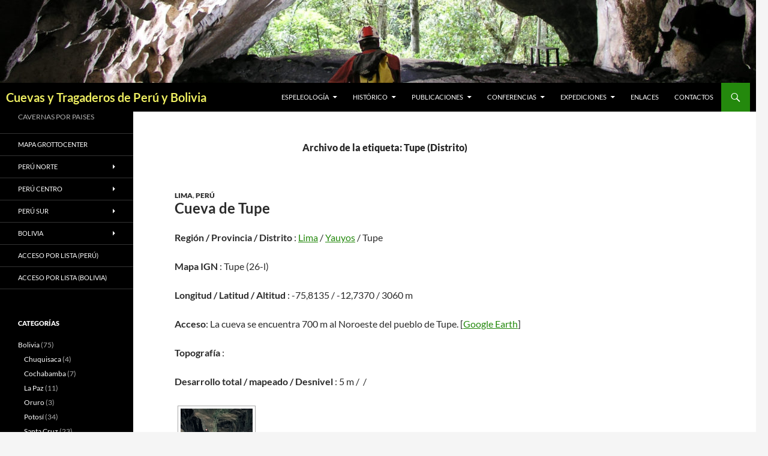

--- FILE ---
content_type: text/html; charset=UTF-8
request_url: https://cuevasdelperu.org/tag/tupe-distrito/
body_size: 18545
content:
<!DOCTYPE html>
<!--[if IE 7]>
<html class="ie ie7" lang="es">
<![endif]-->
<!--[if IE 8]>
<html class="ie ie8" lang="es">
<![endif]-->
<!--[if !(IE 7) & !(IE 8)]><!-->
<html lang="es">
<!--<![endif]-->
<head>
	<meta charset="UTF-8">
	<meta name="viewport" content="width=device-width">
	<title>Tupe (Distrito) Archivos - Cuevas y Tragaderos de Perú y Bolivia</title>
	<link rel="profile" href="https://gmpg.org/xfn/11">
	<link rel="pingback" href="https://cuevasdelperu.org/xmlrpc.php">
	<!--[if lt IE 9]>
	<script src="https://cuevasdelperu.org/wp-content/themes/twentyfourteen/js/html5.js?ver=3.7.0"></script>
	<![endif]-->
	<meta name='robots' content='index, follow, max-image-preview:large, max-snippet:-1, max-video-preview:-1' />
	<style>img:is([sizes="auto" i], [sizes^="auto," i]) { contain-intrinsic-size: 3000px 1500px }</style>
	
	<!-- This site is optimized with the Yoast SEO plugin v26.6 - https://yoast.com/wordpress/plugins/seo/ -->
	<link rel="canonical" href="https://cuevasdelperu.org/tag/tupe-distrito/" />
	<meta property="og:locale" content="es_ES" />
	<meta property="og:type" content="article" />
	<meta property="og:title" content="Tupe (Distrito) Archivos - Cuevas y Tragaderos de Perú y Bolivia" />
	<meta property="og:url" content="https://cuevasdelperu.org/tag/tupe-distrito/" />
	<meta property="og:site_name" content="Cuevas y Tragaderos de Perú y Bolivia" />
	<meta name="twitter:card" content="summary_large_image" />
	<script type="application/ld+json" class="yoast-schema-graph">{"@context":"https://schema.org","@graph":[{"@type":"CollectionPage","@id":"https://cuevasdelperu.org/tag/tupe-distrito/","url":"https://cuevasdelperu.org/tag/tupe-distrito/","name":"Tupe (Distrito) Archivos - Cuevas y Tragaderos de Perú y Bolivia","isPartOf":{"@id":"https://cuevasdelperu.org/#website"},"breadcrumb":{"@id":"https://cuevasdelperu.org/tag/tupe-distrito/#breadcrumb"},"inLanguage":"es"},{"@type":"BreadcrumbList","@id":"https://cuevasdelperu.org/tag/tupe-distrito/#breadcrumb","itemListElement":[{"@type":"ListItem","position":1,"name":"Portada","item":"https://cuevasdelperu.org/"},{"@type":"ListItem","position":2,"name":"Tupe (Distrito)"}]},{"@type":"WebSite","@id":"https://cuevasdelperu.org/#website","url":"https://cuevasdelperu.org/","name":"Cuevas y Tragaderos de Perú y Bolivia","description":"CAVERNAS POR PAISES","potentialAction":[{"@type":"SearchAction","target":{"@type":"EntryPoint","urlTemplate":"https://cuevasdelperu.org/?s={search_term_string}"},"query-input":{"@type":"PropertyValueSpecification","valueRequired":true,"valueName":"search_term_string"}}],"inLanguage":"es"}]}</script>
	<!-- / Yoast SEO plugin. -->


<link rel='dns-prefetch' href='//www.googletagmanager.com' />
<link rel="alternate" type="application/rss+xml" title="Cuevas y Tragaderos de Perú y Bolivia &raquo; Feed" href="https://cuevasdelperu.org/feed/" />
<link rel="alternate" type="application/rss+xml" title="Cuevas y Tragaderos de Perú y Bolivia &raquo; Feed de los comentarios" href="https://cuevasdelperu.org/comments/feed/" />
<link rel="alternate" type="application/rss+xml" title="Cuevas y Tragaderos de Perú y Bolivia &raquo; Etiqueta Tupe (Distrito) del feed" href="https://cuevasdelperu.org/tag/tupe-distrito/feed/" />
<script>
window._wpemojiSettings = {"baseUrl":"https:\/\/s.w.org\/images\/core\/emoji\/15.0.3\/72x72\/","ext":".png","svgUrl":"https:\/\/s.w.org\/images\/core\/emoji\/15.0.3\/svg\/","svgExt":".svg","source":{"concatemoji":"https:\/\/cuevasdelperu.org\/wp-includes\/js\/wp-emoji-release.min.js?ver=6.7.4"}};
/*! This file is auto-generated */
!function(i,n){var o,s,e;function c(e){try{var t={supportTests:e,timestamp:(new Date).valueOf()};sessionStorage.setItem(o,JSON.stringify(t))}catch(e){}}function p(e,t,n){e.clearRect(0,0,e.canvas.width,e.canvas.height),e.fillText(t,0,0);var t=new Uint32Array(e.getImageData(0,0,e.canvas.width,e.canvas.height).data),r=(e.clearRect(0,0,e.canvas.width,e.canvas.height),e.fillText(n,0,0),new Uint32Array(e.getImageData(0,0,e.canvas.width,e.canvas.height).data));return t.every(function(e,t){return e===r[t]})}function u(e,t,n){switch(t){case"flag":return n(e,"\ud83c\udff3\ufe0f\u200d\u26a7\ufe0f","\ud83c\udff3\ufe0f\u200b\u26a7\ufe0f")?!1:!n(e,"\ud83c\uddfa\ud83c\uddf3","\ud83c\uddfa\u200b\ud83c\uddf3")&&!n(e,"\ud83c\udff4\udb40\udc67\udb40\udc62\udb40\udc65\udb40\udc6e\udb40\udc67\udb40\udc7f","\ud83c\udff4\u200b\udb40\udc67\u200b\udb40\udc62\u200b\udb40\udc65\u200b\udb40\udc6e\u200b\udb40\udc67\u200b\udb40\udc7f");case"emoji":return!n(e,"\ud83d\udc26\u200d\u2b1b","\ud83d\udc26\u200b\u2b1b")}return!1}function f(e,t,n){var r="undefined"!=typeof WorkerGlobalScope&&self instanceof WorkerGlobalScope?new OffscreenCanvas(300,150):i.createElement("canvas"),a=r.getContext("2d",{willReadFrequently:!0}),o=(a.textBaseline="top",a.font="600 32px Arial",{});return e.forEach(function(e){o[e]=t(a,e,n)}),o}function t(e){var t=i.createElement("script");t.src=e,t.defer=!0,i.head.appendChild(t)}"undefined"!=typeof Promise&&(o="wpEmojiSettingsSupports",s=["flag","emoji"],n.supports={everything:!0,everythingExceptFlag:!0},e=new Promise(function(e){i.addEventListener("DOMContentLoaded",e,{once:!0})}),new Promise(function(t){var n=function(){try{var e=JSON.parse(sessionStorage.getItem(o));if("object"==typeof e&&"number"==typeof e.timestamp&&(new Date).valueOf()<e.timestamp+604800&&"object"==typeof e.supportTests)return e.supportTests}catch(e){}return null}();if(!n){if("undefined"!=typeof Worker&&"undefined"!=typeof OffscreenCanvas&&"undefined"!=typeof URL&&URL.createObjectURL&&"undefined"!=typeof Blob)try{var e="postMessage("+f.toString()+"("+[JSON.stringify(s),u.toString(),p.toString()].join(",")+"));",r=new Blob([e],{type:"text/javascript"}),a=new Worker(URL.createObjectURL(r),{name:"wpTestEmojiSupports"});return void(a.onmessage=function(e){c(n=e.data),a.terminate(),t(n)})}catch(e){}c(n=f(s,u,p))}t(n)}).then(function(e){for(var t in e)n.supports[t]=e[t],n.supports.everything=n.supports.everything&&n.supports[t],"flag"!==t&&(n.supports.everythingExceptFlag=n.supports.everythingExceptFlag&&n.supports[t]);n.supports.everythingExceptFlag=n.supports.everythingExceptFlag&&!n.supports.flag,n.DOMReady=!1,n.readyCallback=function(){n.DOMReady=!0}}).then(function(){return e}).then(function(){var e;n.supports.everything||(n.readyCallback(),(e=n.source||{}).concatemoji?t(e.concatemoji):e.wpemoji&&e.twemoji&&(t(e.twemoji),t(e.wpemoji)))}))}((window,document),window._wpemojiSettings);
</script>
<link rel='stylesheet' id='dashicons-css' href='https://cuevasdelperu.org/wp-includes/css/dashicons.min.css?ver=6.7.4' media='all' />
<link rel='stylesheet' id='post-views-counter-frontend-css' href='https://cuevasdelperu.org/wp-content/plugins/post-views-counter/css/frontend.css?ver=1.7.0' media='all' />
<link rel='stylesheet' id='h5ab-print-font-awesome-css' href='https://cuevasdelperu.org/wp-content/plugins/print-post-and-page/css/font-awesome.min.css?ver=6.7.4' media='all' />
<link rel='stylesheet' id='h5ab-print-css-css' href='https://cuevasdelperu.org/wp-content/plugins/print-post-and-page/css/h5ab-print.min.css?ver=6.7.4' media='all' />
<style id='wp-emoji-styles-inline-css'>

	img.wp-smiley, img.emoji {
		display: inline !important;
		border: none !important;
		box-shadow: none !important;
		height: 1em !important;
		width: 1em !important;
		margin: 0 0.07em !important;
		vertical-align: -0.1em !important;
		background: none !important;
		padding: 0 !important;
	}
</style>
<link rel='stylesheet' id='wp-block-library-css' href='https://cuevasdelperu.org/wp-includes/css/dist/block-library/style.min.css?ver=6.7.4' media='all' />
<style id='wp-block-library-theme-inline-css'>
.wp-block-audio :where(figcaption){color:#555;font-size:13px;text-align:center}.is-dark-theme .wp-block-audio :where(figcaption){color:#ffffffa6}.wp-block-audio{margin:0 0 1em}.wp-block-code{border:1px solid #ccc;border-radius:4px;font-family:Menlo,Consolas,monaco,monospace;padding:.8em 1em}.wp-block-embed :where(figcaption){color:#555;font-size:13px;text-align:center}.is-dark-theme .wp-block-embed :where(figcaption){color:#ffffffa6}.wp-block-embed{margin:0 0 1em}.blocks-gallery-caption{color:#555;font-size:13px;text-align:center}.is-dark-theme .blocks-gallery-caption{color:#ffffffa6}:root :where(.wp-block-image figcaption){color:#555;font-size:13px;text-align:center}.is-dark-theme :root :where(.wp-block-image figcaption){color:#ffffffa6}.wp-block-image{margin:0 0 1em}.wp-block-pullquote{border-bottom:4px solid;border-top:4px solid;color:currentColor;margin-bottom:1.75em}.wp-block-pullquote cite,.wp-block-pullquote footer,.wp-block-pullquote__citation{color:currentColor;font-size:.8125em;font-style:normal;text-transform:uppercase}.wp-block-quote{border-left:.25em solid;margin:0 0 1.75em;padding-left:1em}.wp-block-quote cite,.wp-block-quote footer{color:currentColor;font-size:.8125em;font-style:normal;position:relative}.wp-block-quote:where(.has-text-align-right){border-left:none;border-right:.25em solid;padding-left:0;padding-right:1em}.wp-block-quote:where(.has-text-align-center){border:none;padding-left:0}.wp-block-quote.is-large,.wp-block-quote.is-style-large,.wp-block-quote:where(.is-style-plain){border:none}.wp-block-search .wp-block-search__label{font-weight:700}.wp-block-search__button{border:1px solid #ccc;padding:.375em .625em}:where(.wp-block-group.has-background){padding:1.25em 2.375em}.wp-block-separator.has-css-opacity{opacity:.4}.wp-block-separator{border:none;border-bottom:2px solid;margin-left:auto;margin-right:auto}.wp-block-separator.has-alpha-channel-opacity{opacity:1}.wp-block-separator:not(.is-style-wide):not(.is-style-dots){width:100px}.wp-block-separator.has-background:not(.is-style-dots){border-bottom:none;height:1px}.wp-block-separator.has-background:not(.is-style-wide):not(.is-style-dots){height:2px}.wp-block-table{margin:0 0 1em}.wp-block-table td,.wp-block-table th{word-break:normal}.wp-block-table :where(figcaption){color:#555;font-size:13px;text-align:center}.is-dark-theme .wp-block-table :where(figcaption){color:#ffffffa6}.wp-block-video :where(figcaption){color:#555;font-size:13px;text-align:center}.is-dark-theme .wp-block-video :where(figcaption){color:#ffffffa6}.wp-block-video{margin:0 0 1em}:root :where(.wp-block-template-part.has-background){margin-bottom:0;margin-top:0;padding:1.25em 2.375em}
</style>
<style id='classic-theme-styles-inline-css'>
/*! This file is auto-generated */
.wp-block-button__link{color:#fff;background-color:#32373c;border-radius:9999px;box-shadow:none;text-decoration:none;padding:calc(.667em + 2px) calc(1.333em + 2px);font-size:1.125em}.wp-block-file__button{background:#32373c;color:#fff;text-decoration:none}
</style>
<style id='global-styles-inline-css'>
:root{--wp--preset--aspect-ratio--square: 1;--wp--preset--aspect-ratio--4-3: 4/3;--wp--preset--aspect-ratio--3-4: 3/4;--wp--preset--aspect-ratio--3-2: 3/2;--wp--preset--aspect-ratio--2-3: 2/3;--wp--preset--aspect-ratio--16-9: 16/9;--wp--preset--aspect-ratio--9-16: 9/16;--wp--preset--color--black: #000;--wp--preset--color--cyan-bluish-gray: #abb8c3;--wp--preset--color--white: #fff;--wp--preset--color--pale-pink: #f78da7;--wp--preset--color--vivid-red: #cf2e2e;--wp--preset--color--luminous-vivid-orange: #ff6900;--wp--preset--color--luminous-vivid-amber: #fcb900;--wp--preset--color--light-green-cyan: #7bdcb5;--wp--preset--color--vivid-green-cyan: #00d084;--wp--preset--color--pale-cyan-blue: #8ed1fc;--wp--preset--color--vivid-cyan-blue: #0693e3;--wp--preset--color--vivid-purple: #9b51e0;--wp--preset--color--green: #24890d;--wp--preset--color--dark-gray: #2b2b2b;--wp--preset--color--medium-gray: #767676;--wp--preset--color--light-gray: #f5f5f5;--wp--preset--gradient--vivid-cyan-blue-to-vivid-purple: linear-gradient(135deg,rgba(6,147,227,1) 0%,rgb(155,81,224) 100%);--wp--preset--gradient--light-green-cyan-to-vivid-green-cyan: linear-gradient(135deg,rgb(122,220,180) 0%,rgb(0,208,130) 100%);--wp--preset--gradient--luminous-vivid-amber-to-luminous-vivid-orange: linear-gradient(135deg,rgba(252,185,0,1) 0%,rgba(255,105,0,1) 100%);--wp--preset--gradient--luminous-vivid-orange-to-vivid-red: linear-gradient(135deg,rgba(255,105,0,1) 0%,rgb(207,46,46) 100%);--wp--preset--gradient--very-light-gray-to-cyan-bluish-gray: linear-gradient(135deg,rgb(238,238,238) 0%,rgb(169,184,195) 100%);--wp--preset--gradient--cool-to-warm-spectrum: linear-gradient(135deg,rgb(74,234,220) 0%,rgb(151,120,209) 20%,rgb(207,42,186) 40%,rgb(238,44,130) 60%,rgb(251,105,98) 80%,rgb(254,248,76) 100%);--wp--preset--gradient--blush-light-purple: linear-gradient(135deg,rgb(255,206,236) 0%,rgb(152,150,240) 100%);--wp--preset--gradient--blush-bordeaux: linear-gradient(135deg,rgb(254,205,165) 0%,rgb(254,45,45) 50%,rgb(107,0,62) 100%);--wp--preset--gradient--luminous-dusk: linear-gradient(135deg,rgb(255,203,112) 0%,rgb(199,81,192) 50%,rgb(65,88,208) 100%);--wp--preset--gradient--pale-ocean: linear-gradient(135deg,rgb(255,245,203) 0%,rgb(182,227,212) 50%,rgb(51,167,181) 100%);--wp--preset--gradient--electric-grass: linear-gradient(135deg,rgb(202,248,128) 0%,rgb(113,206,126) 100%);--wp--preset--gradient--midnight: linear-gradient(135deg,rgb(2,3,129) 0%,rgb(40,116,252) 100%);--wp--preset--font-size--small: 13px;--wp--preset--font-size--medium: 20px;--wp--preset--font-size--large: 36px;--wp--preset--font-size--x-large: 42px;--wp--preset--spacing--20: 0.44rem;--wp--preset--spacing--30: 0.67rem;--wp--preset--spacing--40: 1rem;--wp--preset--spacing--50: 1.5rem;--wp--preset--spacing--60: 2.25rem;--wp--preset--spacing--70: 3.38rem;--wp--preset--spacing--80: 5.06rem;--wp--preset--shadow--natural: 6px 6px 9px rgba(0, 0, 0, 0.2);--wp--preset--shadow--deep: 12px 12px 50px rgba(0, 0, 0, 0.4);--wp--preset--shadow--sharp: 6px 6px 0px rgba(0, 0, 0, 0.2);--wp--preset--shadow--outlined: 6px 6px 0px -3px rgba(255, 255, 255, 1), 6px 6px rgba(0, 0, 0, 1);--wp--preset--shadow--crisp: 6px 6px 0px rgba(0, 0, 0, 1);}:where(.is-layout-flex){gap: 0.5em;}:where(.is-layout-grid){gap: 0.5em;}body .is-layout-flex{display: flex;}.is-layout-flex{flex-wrap: wrap;align-items: center;}.is-layout-flex > :is(*, div){margin: 0;}body .is-layout-grid{display: grid;}.is-layout-grid > :is(*, div){margin: 0;}:where(.wp-block-columns.is-layout-flex){gap: 2em;}:where(.wp-block-columns.is-layout-grid){gap: 2em;}:where(.wp-block-post-template.is-layout-flex){gap: 1.25em;}:where(.wp-block-post-template.is-layout-grid){gap: 1.25em;}.has-black-color{color: var(--wp--preset--color--black) !important;}.has-cyan-bluish-gray-color{color: var(--wp--preset--color--cyan-bluish-gray) !important;}.has-white-color{color: var(--wp--preset--color--white) !important;}.has-pale-pink-color{color: var(--wp--preset--color--pale-pink) !important;}.has-vivid-red-color{color: var(--wp--preset--color--vivid-red) !important;}.has-luminous-vivid-orange-color{color: var(--wp--preset--color--luminous-vivid-orange) !important;}.has-luminous-vivid-amber-color{color: var(--wp--preset--color--luminous-vivid-amber) !important;}.has-light-green-cyan-color{color: var(--wp--preset--color--light-green-cyan) !important;}.has-vivid-green-cyan-color{color: var(--wp--preset--color--vivid-green-cyan) !important;}.has-pale-cyan-blue-color{color: var(--wp--preset--color--pale-cyan-blue) !important;}.has-vivid-cyan-blue-color{color: var(--wp--preset--color--vivid-cyan-blue) !important;}.has-vivid-purple-color{color: var(--wp--preset--color--vivid-purple) !important;}.has-black-background-color{background-color: var(--wp--preset--color--black) !important;}.has-cyan-bluish-gray-background-color{background-color: var(--wp--preset--color--cyan-bluish-gray) !important;}.has-white-background-color{background-color: var(--wp--preset--color--white) !important;}.has-pale-pink-background-color{background-color: var(--wp--preset--color--pale-pink) !important;}.has-vivid-red-background-color{background-color: var(--wp--preset--color--vivid-red) !important;}.has-luminous-vivid-orange-background-color{background-color: var(--wp--preset--color--luminous-vivid-orange) !important;}.has-luminous-vivid-amber-background-color{background-color: var(--wp--preset--color--luminous-vivid-amber) !important;}.has-light-green-cyan-background-color{background-color: var(--wp--preset--color--light-green-cyan) !important;}.has-vivid-green-cyan-background-color{background-color: var(--wp--preset--color--vivid-green-cyan) !important;}.has-pale-cyan-blue-background-color{background-color: var(--wp--preset--color--pale-cyan-blue) !important;}.has-vivid-cyan-blue-background-color{background-color: var(--wp--preset--color--vivid-cyan-blue) !important;}.has-vivid-purple-background-color{background-color: var(--wp--preset--color--vivid-purple) !important;}.has-black-border-color{border-color: var(--wp--preset--color--black) !important;}.has-cyan-bluish-gray-border-color{border-color: var(--wp--preset--color--cyan-bluish-gray) !important;}.has-white-border-color{border-color: var(--wp--preset--color--white) !important;}.has-pale-pink-border-color{border-color: var(--wp--preset--color--pale-pink) !important;}.has-vivid-red-border-color{border-color: var(--wp--preset--color--vivid-red) !important;}.has-luminous-vivid-orange-border-color{border-color: var(--wp--preset--color--luminous-vivid-orange) !important;}.has-luminous-vivid-amber-border-color{border-color: var(--wp--preset--color--luminous-vivid-amber) !important;}.has-light-green-cyan-border-color{border-color: var(--wp--preset--color--light-green-cyan) !important;}.has-vivid-green-cyan-border-color{border-color: var(--wp--preset--color--vivid-green-cyan) !important;}.has-pale-cyan-blue-border-color{border-color: var(--wp--preset--color--pale-cyan-blue) !important;}.has-vivid-cyan-blue-border-color{border-color: var(--wp--preset--color--vivid-cyan-blue) !important;}.has-vivid-purple-border-color{border-color: var(--wp--preset--color--vivid-purple) !important;}.has-vivid-cyan-blue-to-vivid-purple-gradient-background{background: var(--wp--preset--gradient--vivid-cyan-blue-to-vivid-purple) !important;}.has-light-green-cyan-to-vivid-green-cyan-gradient-background{background: var(--wp--preset--gradient--light-green-cyan-to-vivid-green-cyan) !important;}.has-luminous-vivid-amber-to-luminous-vivid-orange-gradient-background{background: var(--wp--preset--gradient--luminous-vivid-amber-to-luminous-vivid-orange) !important;}.has-luminous-vivid-orange-to-vivid-red-gradient-background{background: var(--wp--preset--gradient--luminous-vivid-orange-to-vivid-red) !important;}.has-very-light-gray-to-cyan-bluish-gray-gradient-background{background: var(--wp--preset--gradient--very-light-gray-to-cyan-bluish-gray) !important;}.has-cool-to-warm-spectrum-gradient-background{background: var(--wp--preset--gradient--cool-to-warm-spectrum) !important;}.has-blush-light-purple-gradient-background{background: var(--wp--preset--gradient--blush-light-purple) !important;}.has-blush-bordeaux-gradient-background{background: var(--wp--preset--gradient--blush-bordeaux) !important;}.has-luminous-dusk-gradient-background{background: var(--wp--preset--gradient--luminous-dusk) !important;}.has-pale-ocean-gradient-background{background: var(--wp--preset--gradient--pale-ocean) !important;}.has-electric-grass-gradient-background{background: var(--wp--preset--gradient--electric-grass) !important;}.has-midnight-gradient-background{background: var(--wp--preset--gradient--midnight) !important;}.has-small-font-size{font-size: var(--wp--preset--font-size--small) !important;}.has-medium-font-size{font-size: var(--wp--preset--font-size--medium) !important;}.has-large-font-size{font-size: var(--wp--preset--font-size--large) !important;}.has-x-large-font-size{font-size: var(--wp--preset--font-size--x-large) !important;}
:where(.wp-block-post-template.is-layout-flex){gap: 1.25em;}:where(.wp-block-post-template.is-layout-grid){gap: 1.25em;}
:where(.wp-block-columns.is-layout-flex){gap: 2em;}:where(.wp-block-columns.is-layout-grid){gap: 2em;}
:root :where(.wp-block-pullquote){font-size: 1.5em;line-height: 1.6;}
</style>
<link rel='stylesheet' id='NextGEN-css' href='https://cuevasdelperu.org/wp-content/plugins/nextcellent-gallery-nextgen-legacy/css/nggallery.css?ver=1.0.0' media='screen' />
<link rel='stylesheet' id='NextCellent-Framework-css' href='https://cuevasdelperu.org/wp-content/plugins/nextcellent-gallery-nextgen-legacy/css/framework-min.css?ver=1.0.1' media='screen' />
<link rel='stylesheet' id='shutter-css' href='https://cuevasdelperu.org/wp-content/plugins/nextcellent-gallery-nextgen-legacy/shutter/shutter-reloaded.css?ver=1.3.4' media='screen' />
<link rel='stylesheet' id='parent-style-css' href='https://cuevasdelperu.org/wp-content/themes/twentyfourteen/style.css?ver=6.7.4' media='all' />
<link rel='stylesheet' id='child-style-css' href='https://cuevasdelperu.org/wp-content/themes/theme-enfant/style.css?ver=6.7.4' media='all' />
<link rel='stylesheet' id='twentyfourteen-lato-css' href='https://cuevasdelperu.org/wp-content/themes/twentyfourteen/fonts/font-lato.css?ver=20230328' media='all' />
<link rel='stylesheet' id='genericons-css' href='https://cuevasdelperu.org/wp-content/themes/twentyfourteen/genericons/genericons.css?ver=3.0.3' media='all' />
<link rel='stylesheet' id='twentyfourteen-style-css' href='https://cuevasdelperu.org/wp-content/themes/theme-enfant/style.css?ver=20231107' media='all' />
<link rel='stylesheet' id='twentyfourteen-block-style-css' href='https://cuevasdelperu.org/wp-content/themes/twentyfourteen/css/blocks.css?ver=20230630' media='all' />
<!--[if lt IE 9]>
<link rel='stylesheet' id='twentyfourteen-ie-css' href='https://cuevasdelperu.org/wp-content/themes/twentyfourteen/css/ie.css?ver=20140711' media='all' />
<![endif]-->
<script src="https://cuevasdelperu.org/wp-includes/js/jquery/jquery.min.js?ver=3.7.1" id="jquery-core-js"></script>
<script src="https://cuevasdelperu.org/wp-includes/js/jquery/jquery-migrate.min.js?ver=3.4.1" id="jquery-migrate-js"></script>
<script id="shutter-js-extra">
var shutterSettings = {"msgLoading":"L O A D I N G","msgClose":"Click to Close","imageCount":"1"};
</script>
<script src="https://cuevasdelperu.org/wp-content/plugins/nextcellent-gallery-nextgen-legacy/shutter/shutter-reloaded.js?ver=1.3.3" id="shutter-js"></script>
<script src="https://cuevasdelperu.org/wp-content/plugins/nextcellent-gallery-nextgen-legacy/js/owl.carousel.min.js?ver=2" id="owl-js"></script>
<script src="https://cuevasdelperu.org/wp-content/themes/twentyfourteen/js/functions.js?ver=20230526" id="twentyfourteen-script-js" defer data-wp-strategy="defer"></script>

<!-- Fragmento de código de la etiqueta de Google (gtag.js) añadida por Site Kit -->
<!-- Fragmento de código de Google Analytics añadido por Site Kit -->
<script src="https://www.googletagmanager.com/gtag/js?id=GT-TB7GWG4" id="google_gtagjs-js" async></script>
<script id="google_gtagjs-js-after">
window.dataLayer = window.dataLayer || [];function gtag(){dataLayer.push(arguments);}
gtag("set","linker",{"domains":["cuevasdelperu.org"]});
gtag("js", new Date());
gtag("set", "developer_id.dZTNiMT", true);
gtag("config", "GT-TB7GWG4");
 window._googlesitekit = window._googlesitekit || {}; window._googlesitekit.throttledEvents = []; window._googlesitekit.gtagEvent = (name, data) => { var key = JSON.stringify( { name, data } ); if ( !! window._googlesitekit.throttledEvents[ key ] ) { return; } window._googlesitekit.throttledEvents[ key ] = true; setTimeout( () => { delete window._googlesitekit.throttledEvents[ key ]; }, 5 ); gtag( "event", name, { ...data, event_source: "site-kit" } ); };
</script>
<link rel="https://api.w.org/" href="https://cuevasdelperu.org/wp-json/" /><link rel="alternate" title="JSON" type="application/json" href="https://cuevasdelperu.org/wp-json/wp/v2/tags/717" /><link rel="EditURI" type="application/rsd+xml" title="RSD" href="https://cuevasdelperu.org/xmlrpc.php?rsd" />
<meta name="generator" content="WordPress 6.7.4" />

		<!-- GA Google Analytics @ https://m0n.co/ga -->
		<script>
			(function(i,s,o,g,r,a,m){i['GoogleAnalyticsObject']=r;i[r]=i[r]||function(){
			(i[r].q=i[r].q||[]).push(arguments)},i[r].l=1*new Date();a=s.createElement(o),
			m=s.getElementsByTagName(o)[0];a.async=1;a.src=g;m.parentNode.insertBefore(a,m)
			})(window,document,'script','https://www.google-analytics.com/analytics.js','ga');
			ga('create', 'UA-76964966-1', 'auto');
			ga('send', 'pageview');
		</script>

	<meta name="generator" content="Site Kit by Google 1.168.0" /><!-- <meta name="NextGEN" version="1.9.35" /> -->
<script type="text/javascript">
	window._se_plugin_version = '8.1.9';
</script>
		<style type="text/css" id="twentyfourteen-header-css">
				.site-title a {
			color: #eded61;
		}
		</style>
		<link rel="icon" href="https://cuevasdelperu.org/wp-content/uploads/2016/04/cropped-icone-32x32.jpg" sizes="32x32" />
<link rel="icon" href="https://cuevasdelperu.org/wp-content/uploads/2016/04/cropped-icone-192x192.jpg" sizes="192x192" />
<link rel="apple-touch-icon" href="https://cuevasdelperu.org/wp-content/uploads/2016/04/cropped-icone-180x180.jpg" />
<meta name="msapplication-TileImage" content="https://cuevasdelperu.org/wp-content/uploads/2016/04/cropped-icone-270x270.jpg" />
</head>

<body class="archive tag tag-tupe-distrito tag-717 wp-embed-responsive header-image list-view full-width">
<div id="page" class="hfeed site">
		<div id="site-header">
		<a href="https://cuevasdelperu.org/" rel="home">
			<img src="https://cuevasdelperu.org/wp-content/uploads/2019/02/cropped-P1011472-1.jpg" width="1260" height="138" alt="Cuevas y Tragaderos de Perú y Bolivia" srcset="https://cuevasdelperu.org/wp-content/uploads/2019/02/cropped-P1011472-1.jpg 1260w, https://cuevasdelperu.org/wp-content/uploads/2019/02/cropped-P1011472-1-300x33.jpg 300w, https://cuevasdelperu.org/wp-content/uploads/2019/02/cropped-P1011472-1-768x84.jpg 768w, https://cuevasdelperu.org/wp-content/uploads/2019/02/cropped-P1011472-1-1024x112.jpg 1024w" sizes="(max-width: 1260px) 100vw, 1260px" decoding="async" fetchpriority="high" />		</a>
	</div>
	
	<header id="masthead" class="site-header">
		<div class="header-main">
			<h1 class="site-title"><a href="https://cuevasdelperu.org/" rel="home">Cuevas y Tragaderos de Perú y Bolivia</a></h1>

			<div class="search-toggle">
				<a href="#search-container" class="screen-reader-text" aria-expanded="false" aria-controls="search-container">
					Buscar				</a>
			</div>

			<nav id="primary-navigation" class="site-navigation primary-navigation">
				<button class="menu-toggle">Menú principal</button>
				<a class="screen-reader-text skip-link" href="#content">
					Saltar al contenido				</a>
				<div class="menu-menu-container"><ul id="primary-menu" class="nav-menu"><li id="menu-item-3158" class="menu-item menu-item-type-custom menu-item-object-custom menu-item-has-children menu-item-3158"><a>Espeleología</a>
<ul class="sub-menu">
	<li id="menu-item-90" class="menu-item menu-item-type-post_type menu-item-object-page menu-item-90"><a href="https://cuevasdelperu.org/espeleologia-peruana/">Espeleología peruana</a></li>
	<li id="menu-item-3166" class="menu-item menu-item-type-post_type menu-item-object-page menu-item-3166"><a href="https://cuevasdelperu.org/espeleologia-boliviana/">Espeleología boliviana</a></li>
</ul>
</li>
<li id="menu-item-3159" class="menu-item menu-item-type-custom menu-item-object-custom menu-item-has-children menu-item-3159"><a>Histórico</a>
<ul class="sub-menu">
	<li id="menu-item-102" class="menu-item menu-item-type-post_type menu-item-object-page menu-item-102"><a href="https://cuevasdelperu.org/historico-de-las-exploraciones-espeleologicas-en-el-peru/">Exploraciones en Perú</a></li>
	<li id="menu-item-3169" class="menu-item menu-item-type-post_type menu-item-object-page menu-item-3169"><a href="https://cuevasdelperu.org/historico-las-exploraciones-espeleologicas-bolivia/">Exploraciones en Bolivia</a></li>
</ul>
</li>
<li id="menu-item-3160" class="menu-item menu-item-type-custom menu-item-object-custom menu-item-has-children menu-item-3160"><a>Publicaciones</a>
<ul class="sub-menu">
	<li id="menu-item-110" class="menu-item menu-item-type-post_type menu-item-object-page menu-item-110"><a href="https://cuevasdelperu.org/publicaciones-sobre-las-cuevas-del-peru/">Publicaciones sobre Perú</a></li>
	<li id="menu-item-3172" class="menu-item menu-item-type-post_type menu-item-object-page menu-item-3172"><a href="https://cuevasdelperu.org/publicaciones-las-cavernas-bolivia/">Publicaciones sobre Bolivia</a></li>
</ul>
</li>
<li id="menu-item-4816" class="menu-item menu-item-type-custom menu-item-object-custom menu-item-has-children menu-item-4816"><a>Conferencias</a>
<ul class="sub-menu">
	<li id="menu-item-4830" class="menu-item menu-item-type-post_type menu-item-object-page menu-item-4830"><a href="https://cuevasdelperu.org/conferencias-chachapoyas2018/">Chachapoyas 2018</a></li>
	<li id="menu-item-4817" class="menu-item menu-item-type-post_type menu-item-object-page menu-item-4817"><a href="https://cuevasdelperu.org/conferencias-tarapoto2016/">Tarapoto 2016</a></li>
</ul>
</li>
<li id="menu-item-8778" class="menu-item menu-item-type-custom menu-item-object-custom menu-item-has-children menu-item-8778"><a href="http://oo">Expediciones</a>
<ul class="sub-menu">
	<li id="menu-item-3594" class="menu-item menu-item-type-post_type menu-item-object-page menu-item-3594"><a href="https://cuevasdelperu.org/expedicion_cerroblanco2017/">Cerro Blanco 2017</a></li>
</ul>
</li>
<li id="menu-item-42" class="menu-item menu-item-type-post_type menu-item-object-page menu-item-42"><a href="https://cuevasdelperu.org/enlaces/">Enlaces</a></li>
<li id="menu-item-45" class="menu-item menu-item-type-post_type menu-item-object-page menu-item-45"><a href="https://cuevasdelperu.org/contactos/">Contactos</a></li>
</ul></div>			</nav>
		</div>

		<div id="search-container" class="search-box-wrapper hide">
			<div class="search-box">
				<form role="search" method="get" class="search-form" action="https://cuevasdelperu.org/">
				<label>
					<span class="screen-reader-text">Buscar:</span>
					<input type="search" class="search-field" placeholder="Buscar &hellip;" value="" name="s" />
				</label>
				<input type="submit" class="search-submit" value="Buscar" />
			</form>			</div>
		</div>
	</header><!-- #masthead -->

	<div id="main" class="site-main">

	<section id="primary" class="content-area">
		<div id="content" class="site-content" role="main">

			
			<header class="archive-header">
				<h1 class="archive-title">
				Archivo de la etiqueta: Tupe (Distrito)				</h1>

							</header><!-- .archive-header -->

				
<article id="post-12426" class="post-12426 page type-page status-publish hentry category-lima category-peru tag-lima tag-peru tag-tupe-cueva-de tag-tupe-distrito tag-yauyos">
	
	<header class="entry-header">
				<div class="entry-meta">
			<span class="cat-links"><a href="https://cuevasdelperu.org/category/peru/lima/" rel="category tag">Lima</a>, <a href="https://cuevasdelperu.org/category/peru/" rel="category tag">Perú</a></span>
		</div>
			<h1 class="entry-title"><a href="https://cuevasdelperu.org/lima-yauyos/cueva-de-tupe/" rel="bookmark">Cueva de Tupe</a></h1>
		<div class="entry-meta">
					</div><!-- .entry-meta -->
	</header><!-- .entry-header -->

		<div class="entry-content">
		<p style="text-align: justify;"><strong>Región / Provincia / Distrito </strong>: <a href="https://cuevasdelperu.org/mapas/departamentos/lima">Lima</a> / <a title="Cuevas de la Provincia de Yauyos (Lima, Perú)" href="https://cuevasdelperu.org/lima-yauyos/">Yauyos</a> / Tupe</p>
<p style="text-align: justify;"><strong>Mapa IGN</strong> : Tupe (26-l)</p>
<p style="text-align: justify;"><strong>Longitud / Latitud / Altitud</strong> : -75,8135 / -12,7370 / 3060 m</p>
<p style="text-align: justify;"><strong>Acceso</strong>: La cueva se encuentra 700 m al Noroeste del pueblo de Tupe. [<a href="https://cuevasdelperu.org/peru/lima/yauyos/tupe.kmz" target="_blank" rel="noopener noreferrer">Google Earth</a>]</p>
<p style="text-align: justify;"><strong>Topografía</strong> :</p>
<p><strong>Desarrollo total / mapeado / Desnivel</strong> : 5 m /  /</p>
<p style="text-align: justify;">
<div class="ngg-galleryoverview" id="ngg-gallery-936-12426">


	
	<!-- Thumbnails -->
		
	<div id="ngg-image-5635" class="ngg-gallery-thumbnail-box"  >
		<div class="ngg-gallery-thumbnail" >
			<a href="https://cuevasdelperu.org/wp-content/gallery/cueva-de-tupe/tupe_google.jpg" title="Localización de la Cueva de Tupe (Google Earth)" class="shutterset_set_936" >
								<img decoding="async" title="tupe_google" alt="tupe_google" src="https://cuevasdelperu.org/wp-content/gallery/cueva-de-tupe/thumbs/thumbs_tupe_google.jpg" width="120" height="90" />
							</a>
		</div>
	</div>
	
		
 	 	
	<!-- Pagination -->
 	<div class='ngg-clear'></div>
 	
</div>

</p>
<p style="text-align: justify;"><strong>Histórico</strong>: La cueva fue estudiada en 1926 por el famoso arqueólogo peruano J.C. Tello.</p>
<p style="text-align: justify;"><strong>Descripción</strong>: Cueva de dimensión modesta.</p>
<p style="text-align: justify;"><strong>Referencias</strong>: 3</p>
<p style="text-align: justify;">Vetter Parodi L., MacKay Fulle M. (2008). Tupe: un pueblo detenido en el tiempo. <span style="text-decoration: underline;">Arqueologia y Sociedad</span>, 19: 265-292. [<a href="https://cuevasdelperu.org/publicaciones/peru/2008_ArqueologiaSociedad_19_Vetter.pdf" target="_blank" rel="noopener noreferrer">enlace</a>]</p>
<p style="text-align: justify;">Gilbert A., Sammartino Y. (1998). Historique de la spéléologie au Pérou (1802-1989). <span style="text-decoration: underline;">Boletín de la Sociedad Venezolana de Espeleología</span>, 32 : 44-48. [<a href="https://cuevasdelperu.org/publicaciones/peru/1998_BSVE_32_Gilbert.pdf" target="_blank" rel="noopener noreferrer">enlace</a>]</p>
<p style="text-align: justify;">Garcia Rosell C. (1965). Cavernas, grutas y cuevas del Perú. Lima, 54 p. [<a href="https://cuevasdelperu.org/publicaciones/peru/1965_GarciaRosell.pdf" target="_blank" rel="noopener noreferrer">enlace</a>]</p>
<hr />
<p><em><strong>Autor</strong> : J.L. Guyot     <strong>Ultima modificación</strong> : 02/05/2020</em></p>
<div class="h5ab-print-button-container"><div class="h5ab-print-button h5ab-print-button-left" style="cursor: pointer; color: #555"><i class="fa fa-print fa-lg"></i>
							<span>Imprimir</span></div></div>
	</div><!-- .entry-content -->
	
	<footer class="entry-meta"><span class="tag-links"><a href="https://cuevasdelperu.org/tag/lima/" rel="tag">Lima (Region)</a><a href="https://cuevasdelperu.org/tag/peru/" rel="tag">Perú</a><a href="https://cuevasdelperu.org/tag/tupe-cueva-de/" rel="tag">Tupe (Cueva de)</a><a href="https://cuevasdelperu.org/tag/tupe-distrito/" rel="tag">Tupe (Distrito)</a><a href="https://cuevasdelperu.org/tag/yauyos/" rel="tag">Yauyos (Provincia)</a></span></footer></article><!-- #post-12426 -->

<article id="post-266" class="post-266 page type-page status-publish hentry category-lima category-peru tag-alis tag-allauca-distrito tag-huancaya tag-huantan-distrito tag-laraos tag-lima tag-miraflores tag-peru tag-tanta tag-tupe-distrito tag-vitis tag-yauyos">
	
	<header class="entry-header">
				<div class="entry-meta">
			<span class="cat-links"><a href="https://cuevasdelperu.org/category/peru/lima/" rel="category tag">Lima</a>, <a href="https://cuevasdelperu.org/category/peru/" rel="category tag">Perú</a></span>
		</div>
			<h1 class="entry-title"><a href="https://cuevasdelperu.org/lima-yauyos/" rel="bookmark">Cuevas de la Provincia de Yauyos</a></h1>
		<div class="entry-meta">
					</div><!-- .entry-meta -->
	</header><!-- .entry-header -->

		<div class="entry-content">
		<p style="text-align: justify;">
<div class="ngg-galleryoverview" id="ngg-gallery-34-266">


	
	<!-- Thumbnails -->
		
	<div id="ngg-image-167" class="ngg-gallery-thumbnail-box"  >
		<div class="ngg-gallery-thumbnail" >
			<a href="https://cuevasdelperu.org/wp-content/gallery/cuevas-de-la-provincia-de-yauyos/lima_local.jpg" title="Localización de la región de Lima (Perú)" class="shutterset_set_34" >
								<img decoding="async" title="lima_local" alt="lima_local" src="https://cuevasdelperu.org/wp-content/gallery/cuevas-de-la-provincia-de-yauyos/thumbs/thumbs_lima_local.jpg" width="120" height="90" />
							</a>
		</div>
	</div>
	
		
 		
	<div id="ngg-image-3637" class="ngg-gallery-thumbnail-box"  >
		<div class="ngg-gallery-thumbnail" >
			<a href="https://cuevasdelperu.org/wp-content/gallery/cuevas-de-la-provincia-de-yauyos/lima_0.jpg" title="Provincias de la región de Lima (Perú)" class="shutterset_set_34" >
								<img loading="lazy" decoding="async" title="lima" alt="lima" src="https://cuevasdelperu.org/wp-content/gallery/cuevas-de-la-provincia-de-yauyos/thumbs/thumbs_lima_0.jpg" width="120" height="90" />
							</a>
		</div>
	</div>
	
		
 		
	<div id="ngg-image-169" class="ngg-gallery-thumbnail-box"  >
		<div class="ngg-gallery-thumbnail" >
			<a href="https://cuevasdelperu.org/wp-content/gallery/cuevas-de-la-provincia-de-yauyos/yauyos_local.jpg" title="Localización de la provincia de Yauyos (Lima, Perú)" class="shutterset_set_34" >
								<img loading="lazy" decoding="async" title="yauyos_local" alt="yauyos_local" src="https://cuevasdelperu.org/wp-content/gallery/cuevas-de-la-provincia-de-yauyos/thumbs/thumbs_yauyos_local.jpg" width="120" height="90" />
							</a>
		</div>
	</div>
	
		
 	 	
	<!-- Pagination -->
 	<div class='ngg-clear'></div>
 	
</div>

</p>
<p style="text-align: justify;">En la provincia de Yauyos, ubicada al Sur-Este de la <a href="https://cuevasdelperu.org/mapas/departamentos/lima">región de Lima</a>, las cuevas mencionadas aquí corresponden al macizo de Pumacocha (Laraos) explorado de 2001 a 2004 por los espeleólogos ingleses del <a href="http://www.bec-cave.org.uk/index.php" target="_blank" rel="noopener noreferrer">Bristol Exploration Club</a> (BEC) y canadienses del <a href="http://www.caving.ab.ca/" target="_blank" rel="noopener noreferrer">Alberta Speleological Society</a> (ASS). La <a title="Sima Pumacocha (SP1 – SP2 – SP15)" href="https://cuevasdelperu.org/lima-yauyos/sima-pumacocha/">Sima de Pumacocha</a> es ahora el abismo más profundo del Perú, y el segundo en América del Sur. Al Norte-Este de Pumacocha, las cuevas del valle de Puyo (Alis) fueron exploradas por los mismos grupos en 2004. En 2012, la expedición internacional <a class="broken_link" href="http://peru.commscentral.net/" target="_blank" rel="noopener noreferrer">Peru Caving 2012</a> (UK, Canadá, Australia, Nueva Zelanda) retoma la exploración del valle de Puyo y explora numerosas cuevas en este macizo, en los distritos de Huancaya y Vitis, así como en las provincias de <a title="Cuevas de la Provincia de Chupaca (Junín, Perú)" href="https://cuevasdelperu.org/junin-chupaca/">Chupaca</a> y <a title="Cuevas de la Provincia de Concepción (Junín, Perú)" href="https://cuevasdelperu.org/junin-concepcion/">Concepción</a> (Junín). En junio de 2016, el grupo <a href="http://espeleoclubandinoperu.blogspot.pe/" target="_blank" rel="noopener noreferrer">ECA</a> de Lima inicia la exploración del macizo del Alto Cañete.</p>
<p style="text-align: justify;">Localización de las cuevas de la provincia (12/2023) [<a href="https://cuevasdelperu.org/peru/lima/yauyos/yauyos_cuevas_2023.kmz" target="_blank" rel="noopener">Google Earth</a>] (utilizando <a href="http://karsticons.myspeleo.com/" target="_blank" rel="noopener noreferrer">Karst Icons</a>)</p>
<p id="alis"><strong>Distrito de Alis</strong></p>
<ul>
<li><a href="https://cuevasdelperu.org/lima-yauyos/resurgencia-de-alis/">Alis (Resurgencia de)</a> : impenetrable [b, d, e, f, h, i, k, m, n, o, q, r, s]</li>
<li><a href="https://cuevasdelperu.org/lima-yauyos/pozo-de-la-amenaza-menor-minor-threat/">Amenaza Menor (Pozo de la)</a> : -73 m [e]</li>
<li><a href="https://cuevasdelperu.org/lima-yauyos/cueva-col/">Col (Cueva)</a> : 43 m [e]</li>
<li><a title="Cueva de la Cuerna" href="https://cuevasdelperu.org/lima-yauyos/cueva-la-cuerna/">Cuerna (Cueva de la)</a> : 101 m, -58 m [d]</li>
<li><a href="https://cuevasdelperu.org/lima-yauyos/pozo-destrozado-shattered-pot-pyfn03/">Destrozado (Pozo)</a> : -70 m [e]</li>
<li><a href="https://cuevasdelperu.org/lima-yauyos/pozo-de-la-falta-de-aliento-breathlessness-pot-pys10/">Falta de Aliento (Pozo de la)</a> : -44 m [e]</li>
<li><a href="https://cuevasdelperu.org/lima-yauyos/pozo-de-la-llama-muerta-dead-lama-pot-pyfn01/">Llama Muerta (Pozo de la)</a> : -74 m [e]</li>
<li><a title="Cueva Puyo" href="https://cuevasdelperu.org/lima-yauyos/cueva-puyo/">Puyo (Cueva)</a> : 256 m, -186 m [d, e]</li>
<li><a title="Tragadero Puyo" href="https://cuevasdelperu.org/lima-yauyos/tragadero-puyo/">Puyo (Tragadero)</a> : 216 m, -123 m [d, e, i]</li>
<li><a href="https://cuevasdelperu.org/lima-yauyos/pozos-pyfn05-18/">PYFN05-18 (Pozos)</a> : -15 a -35 m [e]</li>
<li><a href="https://cuevasdelperu.org/lima-yauyos/cueva-pyn28-y-pozo-pyn30/">PYN28-30 (Cueva y Pozo)</a> : 15 m y -20 m [e]</li>
<li><a href="https://cuevasdelperu.org/lima-yauyos/pozo-pys20/">PYS20 (Pozo)</a> : no explorado [e]</li>
<li><a href="https://cuevasdelperu.org/lima-yauyos/pozo-de-las-tendencias-suicidas/">Tendencias Suicidas (Pozo de las)</a> : -100 m [e]</li>
<li><a href="https://cuevasdelperu.org/lima-yauyos/pozo-tropicana-pyfn02/">Tropicana (Pozo)</a> : -28 m [e]</li>
<li><a title="Pozo Waqtanpi" href="https://cuevasdelperu.org/lima-yauyos/pozo-waqtanpi/">Waqtanpi (Pozo)</a> : -45 m [d]</li>
<li><a href="https://cuevasdelperu.org/lima-yauyos/sima-2-de-yauricocha/">Yauricocha (Sima 2 de)</a> : 20 m [c]</li>
</ul>
<p id="allauca"><strong>Distrito de Allauca (Ayauca)</strong></p>
<ul>
<li><a href="https://cuevasdelperu.org/lima-yauyos/cueva-camaleon/">Camaleón (Cueva)</a> : 15 m [l]</li>
</ul>
<p id="huancaya"><strong>Distrito de Huancaya</strong></p>
<ul>
<li><a title="Cueva del Chupadero" href="https://cuevasdelperu.org/lima-yauyos/cueva-del-chupadero/">Chupadero (Cueva del)</a> : 720 m, -91 m [e]</li>
<li><a href="https://cuevasdelperu.org/lima-yauyos/cueva-del-desnudador/">Desnudador (Cueva del)</a> : 200 m ? [e]</li>
<li><a href="https://cuevasdelperu.org/lima-yauyos/resurgencia-de-muyucocha/">Muyucocha (Resurgencia de)</a> : impenetrable [i, k, m, n, p, q, r, s]</li>
<li><a href="https://cuevasdelperu.org/lima-yauyos/resurgencia-del-puente-natural/">Puente Natural (Resurgencia del)</a> : impenetrable [i, k, m, n]</li>
<li><a href="https://cuevasdelperu.org/lima-yauyos/puente-natural-1-del-rio-canete/">Río Cañete (Puente Natural 1 del)</a> : 40 m [i, k, m, n]</li>
<li><a href="https://cuevasdelperu.org/lima-yauyos/puente-natural-2-del-rio-canete/">Río Cañete (Puente Natural 2 del)</a> : 35 m</li>
<li style="text-align: justify;"><a href="https://cuevasdelperu.org/lima-yauyos/cueva-resurgencia-del-rio-canete/">Ucrumachay</a> (Resurgencia de) : 80 m, -20 m [e, g, h, i, j, k, m, n, p, q, r, s]</li>
</ul>
<p id="huantan"><strong>Distrito de Huantán</strong></p>
<ul>
<li><a href="https://cuevasdelperu.org/lima-yauyos/cuevas-del-cerro-huampuna/">Cerro Huampuna (Cuevas del)</a> : 20 m [c]</li>
</ul>
<p id="laraos"><strong>Distrito de Laraos</strong></p>
<ul>
<li><a href="https://cuevasdelperu.org/lima-yauyos/manantial-de-laraos/">Laraos (Manantial)</a> : impenetrable [h, i, k, m, n, p, q, r, s]</li>
<li><a href="https://cuevasdelperu.org/lima-yauyos/cueva-masamata/">Masamata (Cueva)</a> : 21 m [m, p]</li>
<li><a title="Sima Pumacocha (SP1 – SP2 – SP15)" href="https://cuevasdelperu.org/lima-yauyos/sima-pumacocha/">Pumacocha (Sima)</a> : 1427 m, -638 m [b, c, d, h, i, k, m, n, p, q, r, s]</li>
<li><a title="Qaqa Mach’ay" href="https://cuevasdelperu.org/lima-yauyos/qaqa-machay/">Qaqa Mach’ay</a> : 300 m, -125 m [c, d]</li>
<li><a title="Sima SP3" href="https://cuevasdelperu.org/lima-yauyos/sima-sp3/">SP3 (Sima)</a> : -120 m [b]</li>
<li><a title="Cueva SP4" href="https://cuevasdelperu.org/lima-yauyos/cueva-sp4/">SP4 (Cueva)</a> : 300 m [b, c]</li>
<li><a href="https://cuevasdelperu.org/lima-yauyos/sima-1-de-yauricocha/">Yauricocha (Sima 1 de)</a> : -15 m [c]</li>
</ul>
<p id="miraflores"><strong>Distrito de Miraflores</strong></p>
<ul>
<li><a href="https://cuevasdelperu.org/lima-yauyos/resurgencia-de-miraflores/">Miraflores (Resurgencia de)</a> [n, p]</li>
<li><a href="https://cuevasdelperu.org/lima-yauyos/tragadero-uncha/">Uncha (Tragadero)</a> [n, p]</li>
</ul>
<p id="tanta"><strong>Distrito de Tanta</strong></p>
<ul>
<li><a href="https://cuevasdelperu.org/lima-yauyos/tragadero-can04/">CAN04 (Tragadero)</a> : &#8211; 5 m [g, h]</li>
<li><a href="https://cuevasdelperu.org/lima-yauyos/tragadero-can05/">CAN05 (Tragadero)</a> : inexplorado [g, h]</li>
<li><a href="https://cuevasdelperu.org/lima-yauyos/tragadero-can08/">CAN08 (Tragadero)</a> : 130 m, -30 m [g, h, j]</li>
<li><a href="https://cuevasdelperu.org/lima-yauyos/tragadero-1-del-rio-canete/">Río Cañete  (Tragadero 1 del)</a> : impenetrable [g, h, k, m]</li>
<li style="text-align: justify;"><a href="https://cuevasdelperu.org/lima-yauyos/tragadero-2-del-rio-canete/">Río Cañete  (Tragadero 2 del)</a> :  30 m, -20 m [e, g, h, i, j, k, m, n, p, q, r, s]</li>
</ul>
<p id="tupe"><strong>Distrito de Tupe</strong></p>
<ul>
<li><a href="https://cuevasdelperu.org/lima-yauyos/cueva-de-tupe/">Tupe (Cueva de)</a> [a]</li>
</ul>
<p id="vitis"><strong>Distrito de Vitis</strong></p>
<ul>
<li><a href="https://cuevasdelperu.org/lima-yauyos/pozo-de-la-cabeza-de-felipe-phillips-head/">Cabeza de Felipe (Pozo de la)</a> : -92 m [e]</li>
<li><a href="https://cuevasdelperu.org/lima-yauyos/pozo-del-dedo-finger-pot/">Dedo (Pozo del)</a> : -58 m [e]</li>
<li><a href="https://cuevasdelperu.org/lima-yauyos/cuevas-y-pozos-ptb01-a-ptb06/">PTB01-06 (Cuevas y Pozos)</a> : [e]</li>
<li><a href="https://cuevasdelperu.org/lima-yauyos/tragadero-de-puna-machay/">Puna Machay (Cueva de)</a> : 70 m [e]</li>
</ul>
<hr />
<p>[a] : 1926, J.C. Tello, UNMSM Lima (Perú)<br />
[b] : 06/2001, Pumacocha 2001, BEK Bristol (UK), ASS Alberta (Canadá)<br />
[c] : 09/2002, Pumacocha 2002, BEK Bristol (UK), ASS Alberta (Canadá), CESPE Lima (Perú)<br />
[d] : 09/2004, Pumacocha 2004, BEK Bristol (UK), ASS Alberta (Canadá), CESPE Lima (Perú)<br />
[e] : 09-11/2012, <a class="broken_link" href="http://peru.commscentral.net/" target="_blank" rel="noopener noreferrer">Peru Caving 2012</a>, (UK &#8211; Canadá &#8211; Australia &#8211; Nueva Zelanda)<br />
[f] : 10/2015, ECA Lima (Perú)<br />
[g] : 06/2016, ECA Lima (Perú)<br />
[h] : 07/2016, ECA Lima (Perú)<br />
[i] : 09-10/2016, ECA Lima (Perú)<br />
[j] : 11/2016, ECA Lima (Perú)<br />
[k] : 06-07/2017, ECA Lima (Perú)<br />
[l] : 09/2017, DIRCETUR (Perú)<br />
[m] : 09-10/2017, ECA Lima (Perú)<br />
[n] : 11/2017, ECA Lima (Perú)<br />
[o] : 03/2018, ECA Lima (Perú)<br />
[p] : 04/2018, ECA Lima (Perú)<br />
[q] : 05/2018, ECA Lima (Perú)<br />
[r] : 10/2018, ECA Lima (Perú)<br />
[s] : 11/2018, ECA Lima (Perú)</p>
<p><em>Redacción : J.L. Guyot – Ultima modificación : 22/01/2024</em></p>
<div class="h5ab-print-button-container"><div class="h5ab-print-button h5ab-print-button-left" style="cursor: pointer; color: #555"><i class="fa fa-print fa-lg"></i>
							<span>Imprimir</span></div></div>
	</div><!-- .entry-content -->
	
	<footer class="entry-meta"><span class="tag-links"><a href="https://cuevasdelperu.org/tag/alis/" rel="tag">Alis (Distrito)</a><a href="https://cuevasdelperu.org/tag/allauca-distrito/" rel="tag">Allauca (Distrito)</a><a href="https://cuevasdelperu.org/tag/huancaya/" rel="tag">Huancaya (Distrito)</a><a href="https://cuevasdelperu.org/tag/huantan-distrito/" rel="tag">Huantan (Distrito)</a><a href="https://cuevasdelperu.org/tag/laraos/" rel="tag">Laraos (Distrito)</a><a href="https://cuevasdelperu.org/tag/lima/" rel="tag">Lima (Region)</a><a href="https://cuevasdelperu.org/tag/miraflores/" rel="tag">Miraflores (Distrito)</a><a href="https://cuevasdelperu.org/tag/peru/" rel="tag">Perú</a><a href="https://cuevasdelperu.org/tag/tanta/" rel="tag">Tanta (Distrito)</a><a href="https://cuevasdelperu.org/tag/tupe-distrito/" rel="tag">Tupe (Distrito)</a><a href="https://cuevasdelperu.org/tag/vitis/" rel="tag">Vitis (Distrito)</a><a href="https://cuevasdelperu.org/tag/yauyos/" rel="tag">Yauyos (Provincia)</a></span></footer></article><!-- #post-266 -->
		</div><!-- #content -->
	</section><!-- #primary -->

<div id="secondary">
		<h2 class="site-description">CAVERNAS POR PAISES</h2>
	
		<nav class="navigation site-navigation secondary-navigation">
		<div class="menu-provincias-container"><ul id="menu-provincias" class="menu"><li id="menu-item-18583" class="menu-item menu-item-type-custom menu-item-object-custom menu-item-18583"><a href="https://grottocenter.org/ui/map/-10.763867221251257,-69.3017578125,6">Mapa Grottocenter</a></li>
<li id="menu-item-3153" class="menu-item menu-item-type-custom menu-item-object-custom menu-item-has-children menu-item-3153"><a>Perú Norte</a>
<ul class="sub-menu">
	<li id="menu-item-16441" class="menu-item menu-item-type-post_type menu-item-object-page menu-item-has-children menu-item-16441"><a href="https://cuevasdelperu.org/mapas/departamentos/amazonas/">Amazonas</a>
	<ul class="sub-menu">
		<li id="menu-item-19" class="menu-item menu-item-type-post_type menu-item-object-page menu-item-19"><a href="https://cuevasdelperu.org/amazonas-bagua/">Bagua</a></li>
		<li id="menu-item-23" class="menu-item menu-item-type-post_type menu-item-object-page menu-item-23"><a href="https://cuevasdelperu.org/amazonas-bongara/">Bongará</a></li>
		<li id="menu-item-48" class="menu-item menu-item-type-post_type menu-item-object-page menu-item-48"><a href="https://cuevasdelperu.org/amazonas-chachapoyas/">Chachapoyas</a></li>
		<li id="menu-item-59" class="menu-item menu-item-type-post_type menu-item-object-page menu-item-59"><a href="https://cuevasdelperu.org/amazonas-condorcanqui/">Condorcanqui</a></li>
		<li id="menu-item-70" class="menu-item menu-item-type-post_type menu-item-object-page menu-item-70"><a href="https://cuevasdelperu.org/amazonas-luya/">Luya</a></li>
		<li id="menu-item-80" class="menu-item menu-item-type-post_type menu-item-object-page menu-item-80"><a href="https://cuevasdelperu.org/amazonas-rodriguez-de-mendoza/">Rodríguez de Mendoza</a></li>
		<li id="menu-item-6606" class="menu-item menu-item-type-post_type menu-item-object-page menu-item-6606"><a href="https://cuevasdelperu.org/amazonas-utcubamba/">Utcubamba</a></li>
	</ul>
</li>
	<li id="menu-item-16545" class="menu-item menu-item-type-post_type menu-item-object-page menu-item-has-children menu-item-16545"><a href="https://cuevasdelperu.org/mapas/departamentos/cajamarca/">Cajamarca</a>
	<ul class="sub-menu">
		<li id="menu-item-137" class="menu-item menu-item-type-post_type menu-item-object-page menu-item-137"><a href="https://cuevasdelperu.org/cajamarca-cajabamba/">Cajabamba</a></li>
		<li id="menu-item-141" class="menu-item menu-item-type-post_type menu-item-object-page menu-item-141"><a href="https://cuevasdelperu.org/cajamarca-cajamarca/">Cajamarca</a></li>
		<li id="menu-item-153" class="menu-item menu-item-type-post_type menu-item-object-page menu-item-153"><a href="https://cuevasdelperu.org/cajamarca-celendin/">Celendín</a></li>
		<li id="menu-item-157" class="menu-item menu-item-type-post_type menu-item-object-page menu-item-157"><a href="https://cuevasdelperu.org/cajamarca-chota/">Chota</a></li>
		<li id="menu-item-162" class="menu-item menu-item-type-post_type menu-item-object-page menu-item-162"><a href="https://cuevasdelperu.org/cajamarca-cutervo/">Cutervo</a></li>
		<li id="menu-item-167" class="menu-item menu-item-type-post_type menu-item-object-page menu-item-167"><a href="https://cuevasdelperu.org/cajamarca-hualgayoc/">Hualgayoc</a></li>
		<li id="menu-item-172" class="menu-item menu-item-type-post_type menu-item-object-page menu-item-172"><a href="https://cuevasdelperu.org/cajamarca-jaen/">Jaén</a></li>
		<li id="menu-item-8000" class="menu-item menu-item-type-post_type menu-item-object-page menu-item-8000"><a href="https://cuevasdelperu.org/cajamarca-san-ignacio/">San Ignacio</a></li>
		<li id="menu-item-176" class="menu-item menu-item-type-post_type menu-item-object-page menu-item-176"><a href="https://cuevasdelperu.org/cajamarca-santa-cruz/">Santa Cruz</a></li>
	</ul>
</li>
	<li id="menu-item-16713" class="menu-item menu-item-type-post_type menu-item-object-page menu-item-has-children menu-item-16713"><a href="https://cuevasdelperu.org/mapas/departamentos/la-libertad/">La Libertad</a>
	<ul class="sub-menu">
		<li id="menu-item-265" class="menu-item menu-item-type-post_type menu-item-object-page menu-item-265"><a href="https://cuevasdelperu.org/la-libertad-bolivar/">Bolívar</a></li>
		<li id="menu-item-8087" class="menu-item menu-item-type-post_type menu-item-object-page menu-item-8087"><a href="https://cuevasdelperu.org/la-libertad-pataz/">Pataz</a></li>
	</ul>
</li>
	<li id="menu-item-16930" class="menu-item menu-item-type-post_type menu-item-object-page menu-item-has-children menu-item-16930"><a href="https://cuevasdelperu.org/mapas/departamentos/san-martin/">San Martín</a>
	<ul class="sub-menu">
		<li id="menu-item-15803" class="menu-item menu-item-type-post_type menu-item-object-page menu-item-15803"><a href="https://cuevasdelperu.org/san-martin-bellavista/">Bellavista</a></li>
		<li id="menu-item-15821" class="menu-item menu-item-type-post_type menu-item-object-page menu-item-15821"><a href="https://cuevasdelperu.org/san-martin-huallaga/">Huallaga</a></li>
		<li id="menu-item-280" class="menu-item menu-item-type-post_type menu-item-object-page menu-item-280"><a href="https://cuevasdelperu.org/san-martin-mariscal-caceres/">Mariscal Cáceres</a></li>
		<li id="menu-item-17024" class="menu-item menu-item-type-post_type menu-item-object-page menu-item-17024"><a href="https://cuevasdelperu.org/san-martin-moyobamba/">Moyobamba</a></li>
		<li id="menu-item-286" class="menu-item menu-item-type-post_type menu-item-object-page menu-item-286"><a href="https://cuevasdelperu.org/san-martin-rioja/">Rioja</a></li>
		<li id="menu-item-290" class="menu-item menu-item-type-post_type menu-item-object-page menu-item-290"><a href="https://cuevasdelperu.org/san-martin-tocache/">Tocache</a></li>
	</ul>
</li>
	<li id="menu-item-16941" class="menu-item menu-item-type-post_type menu-item-object-page menu-item-has-children menu-item-16941"><a href="https://cuevasdelperu.org/mapas/departamentos/tumbes/">Tumbes</a>
	<ul class="sub-menu">
		<li id="menu-item-12894" class="menu-item menu-item-type-post_type menu-item-object-page menu-item-12894"><a href="https://cuevasdelperu.org/tumbes-tumbes/">Tumbes</a></li>
	</ul>
</li>
</ul>
</li>
<li id="menu-item-3154" class="menu-item menu-item-type-custom menu-item-object-custom menu-item-has-children menu-item-3154"><a>Perú Centro</a>
<ul class="sub-menu">
	<li id="menu-item-16442" class="menu-item menu-item-type-post_type menu-item-object-page menu-item-has-children menu-item-16442"><a href="https://cuevasdelperu.org/mapas/departamentos/ancash/">Ancash</a>
	<ul class="sub-menu">
		<li id="menu-item-12922" class="menu-item menu-item-type-post_type menu-item-object-page menu-item-12922"><a href="https://cuevasdelperu.org/ancash-huari/">Huari</a></li>
		<li id="menu-item-123" class="menu-item menu-item-type-post_type menu-item-object-page menu-item-123"><a href="https://cuevasdelperu.org/ancash-recuay/">Recuay</a></li>
		<li id="menu-item-7985" class="menu-item menu-item-type-post_type menu-item-object-page menu-item-7985"><a href="https://cuevasdelperu.org/ancash-sihuas/">Sihuas</a></li>
		<li id="menu-item-133" class="menu-item menu-item-type-post_type menu-item-object-page menu-item-133"><a href="https://cuevasdelperu.org/ancash-yungay/">Yungay</a></li>
	</ul>
</li>
	<li id="menu-item-16584" class="menu-item menu-item-type-post_type menu-item-object-page menu-item-has-children menu-item-16584"><a href="https://cuevasdelperu.org/mapas/departamentos/huanuco/">Huánuco</a>
	<ul class="sub-menu">
		<li id="menu-item-209" class="menu-item menu-item-type-post_type menu-item-object-page menu-item-209"><a href="https://cuevasdelperu.org/huanuco-ambo/">Ambo</a></li>
		<li id="menu-item-218" class="menu-item menu-item-type-post_type menu-item-object-page menu-item-218"><a href="https://cuevasdelperu.org/huanuco-dos-de-mayo/">Dos de Mayo</a></li>
		<li id="menu-item-223" class="menu-item menu-item-type-post_type menu-item-object-page menu-item-223"><a href="https://cuevasdelperu.org/huanuco-huamalies/">Huamalíes</a></li>
		<li id="menu-item-228" class="menu-item menu-item-type-post_type menu-item-object-page menu-item-228"><a href="https://cuevasdelperu.org/huanuco-lauricocha/">Lauricocha</a></li>
		<li id="menu-item-233" class="menu-item menu-item-type-post_type menu-item-object-page menu-item-233"><a href="https://cuevasdelperu.org/huanuco-leoncio-prado/">Leoncio Prado</a></li>
		<li id="menu-item-15414" class="menu-item menu-item-type-post_type menu-item-object-page menu-item-15414"><a href="https://cuevasdelperu.org/huanuco-pachitea/">Pachitea</a></li>
		<li id="menu-item-239" class="menu-item menu-item-type-post_type menu-item-object-page menu-item-239"><a href="https://cuevasdelperu.org/huanuco-puerto-inca/">Puerto Inca</a></li>
		<li id="menu-item-15439" class="menu-item menu-item-type-post_type menu-item-object-page menu-item-15439"><a href="https://cuevasdelperu.org/huanuco-yarowilca/">Yarowilca</a></li>
	</ul>
</li>
	<li id="menu-item-16648" class="menu-item menu-item-type-post_type menu-item-object-page menu-item-has-children menu-item-16648"><a href="https://cuevasdelperu.org/mapas/departamentos/junin/">Junín</a>
	<ul class="sub-menu">
		<li id="menu-item-5013" class="menu-item menu-item-type-post_type menu-item-object-page menu-item-5013"><a href="https://cuevasdelperu.org/junin-chanchamayo/">Chanchamayo</a></li>
		<li id="menu-item-244" class="menu-item menu-item-type-post_type menu-item-object-page menu-item-244"><a href="https://cuevasdelperu.org/junin-chupaca/">Chupaca</a></li>
		<li id="menu-item-248" class="menu-item menu-item-type-post_type menu-item-object-page menu-item-248"><a href="https://cuevasdelperu.org/junin-concepcion/">Concepción</a></li>
		<li id="menu-item-15078" class="menu-item menu-item-type-post_type menu-item-object-page menu-item-15078"><a href="https://cuevasdelperu.org/junin-huancayo/">Huancayo</a></li>
		<li id="menu-item-252" class="menu-item menu-item-type-post_type menu-item-object-page menu-item-252"><a href="https://cuevasdelperu.org/junin-jauja/">Jauja</a></li>
		<li id="menu-item-15624" class="menu-item menu-item-type-post_type menu-item-object-page menu-item-15624"><a href="https://cuevasdelperu.org/junin-junin/">Junín</a></li>
		<li id="menu-item-256" class="menu-item menu-item-type-post_type menu-item-object-page menu-item-256"><a href="https://cuevasdelperu.org/junin-satipo/">Satipo</a></li>
		<li id="menu-item-261" class="menu-item menu-item-type-post_type menu-item-object-page menu-item-261"><a href="https://cuevasdelperu.org/junin-tarma/">Tarma</a></li>
		<li id="menu-item-4884" class="menu-item menu-item-type-post_type menu-item-object-page menu-item-4884"><a href="https://cuevasdelperu.org/junin-yauli/">Yauli</a></li>
	</ul>
</li>
	<li id="menu-item-16714" class="menu-item menu-item-type-post_type menu-item-object-page menu-item-has-children menu-item-16714"><a href="https://cuevasdelperu.org/mapas/departamentos/lima/">Lima</a>
	<ul class="sub-menu">
		<li id="menu-item-15663" class="menu-item menu-item-type-post_type menu-item-object-page menu-item-15663"><a href="https://cuevasdelperu.org/lima-callao/">Callao</a></li>
		<li id="menu-item-18688" class="menu-item menu-item-type-post_type menu-item-object-page menu-item-18688"><a href="https://cuevasdelperu.org/lima-huaral/">Huaral</a></li>
		<li id="menu-item-2687" class="menu-item menu-item-type-post_type menu-item-object-page menu-item-2687"><a href="https://cuevasdelperu.org/lima-huarochiri/">Huarochirí</a></li>
		<li id="menu-item-8680" class="menu-item menu-item-type-post_type menu-item-object-page menu-item-8680"><a href="https://cuevasdelperu.org/lima-lima/">Lima</a></li>
		<li id="menu-item-270" class="menu-item menu-item-type-post_type menu-item-object-page menu-item-270"><a href="https://cuevasdelperu.org/lima-yauyos/">Yauyos</a></li>
	</ul>
</li>
	<li id="menu-item-16786" class="menu-item menu-item-type-post_type menu-item-object-page menu-item-has-children menu-item-16786"><a href="https://cuevasdelperu.org/mapas/departamentos/pasco/">Pasco</a>
	<ul class="sub-menu">
		<li id="menu-item-4876" class="menu-item menu-item-type-post_type menu-item-object-page menu-item-4876"><a href="https://cuevasdelperu.org/pasco-daniel-alcides-carrion/">Daniel Alcides Carrión</a></li>
		<li id="menu-item-359" class="menu-item menu-item-type-post_type menu-item-object-page menu-item-359"><a href="https://cuevasdelperu.org/pasco-oxapampa/">Oxapampa</a></li>
		<li id="menu-item-12357" class="menu-item menu-item-type-post_type menu-item-object-page menu-item-12357"><a href="https://cuevasdelperu.org/pasco-pasco/">Pasco</a></li>
	</ul>
</li>
	<li id="menu-item-16942" class="menu-item menu-item-type-post_type menu-item-object-page menu-item-has-children menu-item-16942"><a href="https://cuevasdelperu.org/mapas/departamentos/ucayali/">Ucayali</a>
	<ul class="sub-menu">
		<li id="menu-item-355" class="menu-item menu-item-type-post_type menu-item-object-page menu-item-355"><a href="https://cuevasdelperu.org/ucayali-atalaya/">Atalaya</a></li>
	</ul>
</li>
</ul>
</li>
<li id="menu-item-3155" class="menu-item menu-item-type-custom menu-item-object-custom menu-item-has-children menu-item-3155"><a>Perú Sur</a>
<ul class="sub-menu">
	<li id="menu-item-16443" class="menu-item menu-item-type-post_type menu-item-object-page menu-item-has-children menu-item-16443"><a href="https://cuevasdelperu.org/mapas/departamentos/apurimac/">Apurímac</a>
	<ul class="sub-menu">
		<li id="menu-item-6642" class="menu-item menu-item-type-post_type menu-item-object-page menu-item-6642"><a href="https://cuevasdelperu.org/apurimac-abancay/">Abancay</a></li>
		<li id="menu-item-3501" class="menu-item menu-item-type-post_type menu-item-object-page menu-item-3501"><a href="https://cuevasdelperu.org/apurimac-andahuaylas/">Andahuaylas</a></li>
		<li id="menu-item-18639" class="menu-item menu-item-type-post_type menu-item-object-page menu-item-18639"><a href="https://cuevasdelperu.org/apurimac-cotabambas/">Cotabambas</a></li>
	</ul>
</li>
	<li id="menu-item-16444" class="menu-item menu-item-type-post_type menu-item-object-page menu-item-has-children menu-item-16444"><a href="https://cuevasdelperu.org/mapas/departamentos/arequipa/">Arequipa</a>
	<ul class="sub-menu">
		<li id="menu-item-7989" class="menu-item menu-item-type-post_type menu-item-object-page menu-item-7989"><a href="https://cuevasdelperu.org/arequipa-arequipa/">Arequipa</a></li>
		<li id="menu-item-7992" class="menu-item menu-item-type-post_type menu-item-object-page menu-item-7992"><a href="https://cuevasdelperu.org/arequipa-caylloma/">Caylloma</a></li>
	</ul>
</li>
	<li id="menu-item-16445" class="menu-item menu-item-type-post_type menu-item-object-page menu-item-has-children menu-item-16445"><a href="https://cuevasdelperu.org/mapas/departamentos/ayacucho/">Ayacucho</a>
	<ul class="sub-menu">
		<li id="menu-item-7997" class="menu-item menu-item-type-post_type menu-item-object-page menu-item-7997"><a href="https://cuevasdelperu.org/ayacucho-huamanga/">Huamanga</a></li>
		<li id="menu-item-17050" class="menu-item menu-item-type-post_type menu-item-object-page menu-item-17050"><a href="https://cuevasdelperu.org/ayacucho-victor-fajardo/">Victor Fajardo</a></li>
	</ul>
</li>
	<li id="menu-item-16577" class="menu-item menu-item-type-post_type menu-item-object-page menu-item-has-children menu-item-16577"><a href="https://cuevasdelperu.org/mapas/departamentos/cusco/">Cusco</a>
	<ul class="sub-menu">
		<li id="menu-item-12174" class="menu-item menu-item-type-post_type menu-item-object-page menu-item-12174"><a href="https://cuevasdelperu.org/cusco-anta/">Anta</a></li>
		<li id="menu-item-5388" class="menu-item menu-item-type-post_type menu-item-object-page menu-item-5388"><a href="https://cuevasdelperu.org/cusco-canas/">Canas</a></li>
		<li id="menu-item-8650" class="menu-item menu-item-type-post_type menu-item-object-page menu-item-8650"><a href="https://cuevasdelperu.org/cusco-canchis/">Canchis</a></li>
		<li id="menu-item-195" class="menu-item menu-item-type-post_type menu-item-object-page menu-item-195"><a href="https://cuevasdelperu.org/cusco-chumbivilcas/">Chumbivilcas</a></li>
		<li id="menu-item-199" class="menu-item menu-item-type-post_type menu-item-object-page menu-item-199"><a href="https://cuevasdelperu.org/cusco-cusco/">Cusco</a></li>
		<li id="menu-item-204" class="menu-item menu-item-type-post_type menu-item-object-page menu-item-204"><a href="https://cuevasdelperu.org/cusco-urubamba/">Urubamba</a></li>
	</ul>
</li>
	<li id="menu-item-16583" class="menu-item menu-item-type-post_type menu-item-object-page menu-item-has-children menu-item-16583"><a href="https://cuevasdelperu.org/mapas/departamentos/huancavelica/">Huancavelica</a>
	<ul class="sub-menu">
		<li id="menu-item-8653" class="menu-item menu-item-type-post_type menu-item-object-page menu-item-8653"><a href="https://cuevasdelperu.org/huancavelica-huancavelica/">Huancavelica</a></li>
		<li id="menu-item-8658" class="menu-item menu-item-type-post_type menu-item-object-page menu-item-8658"><a href="https://cuevasdelperu.org/huancavelica-tayacaja/">Tayacaja</a></li>
	</ul>
</li>
	<li id="menu-item-16647" class="menu-item menu-item-type-post_type menu-item-object-page menu-item-has-children menu-item-16647"><a href="https://cuevasdelperu.org/mapas/departamentos/ica/">Ica</a>
	<ul class="sub-menu">
		<li id="menu-item-8670" class="menu-item menu-item-type-post_type menu-item-object-page menu-item-8670"><a href="https://cuevasdelperu.org/ica-nasca/">Nasca</a></li>
		<li id="menu-item-8665" class="menu-item menu-item-type-post_type menu-item-object-page menu-item-8665"><a href="https://cuevasdelperu.org/ica-pisco/">Pisco</a></li>
	</ul>
</li>
	<li id="menu-item-16797" class="menu-item menu-item-type-post_type menu-item-object-page menu-item-has-children menu-item-16797"><a href="https://cuevasdelperu.org/mapas/departamentos/puno/">Puno</a>
	<ul class="sub-menu">
		<li id="menu-item-8092" class="menu-item menu-item-type-post_type menu-item-object-page menu-item-8092"><a href="https://cuevasdelperu.org/puno-chucuito/">Chucuito</a></li>
		<li id="menu-item-12098" class="menu-item menu-item-type-post_type menu-item-object-page menu-item-12098"><a href="https://cuevasdelperu.org/puno-lampa/">Lampa</a></li>
		<li id="menu-item-275" class="menu-item menu-item-type-post_type menu-item-object-page menu-item-275"><a href="https://cuevasdelperu.org/puno-puno/">Puno</a></li>
		<li id="menu-item-12112" class="menu-item menu-item-type-post_type menu-item-object-page menu-item-12112"><a href="https://cuevasdelperu.org/puno-yunguyo/">Yunguyo</a></li>
	</ul>
</li>
	<li id="menu-item-16940" class="menu-item menu-item-type-post_type menu-item-object-page menu-item-has-children menu-item-16940"><a href="https://cuevasdelperu.org/mapas/departamentos/tacna/">Tacna</a>
	<ul class="sub-menu">
		<li id="menu-item-8104" class="menu-item menu-item-type-post_type menu-item-object-page menu-item-8104"><a href="https://cuevasdelperu.org/tacna-jorge-basadre/">Jorge Basadre</a></li>
		<li id="menu-item-8108" class="menu-item menu-item-type-post_type menu-item-object-page menu-item-8108"><a href="https://cuevasdelperu.org/tacna-tarata/">Tarata</a></li>
	</ul>
</li>
</ul>
</li>
<li id="menu-item-3156" class="menu-item menu-item-type-custom menu-item-object-custom menu-item-has-children menu-item-3156"><a>Bolivia</a>
<ul class="sub-menu">
	<li id="menu-item-17006" class="menu-item menu-item-type-post_type menu-item-object-page menu-item-has-children menu-item-17006"><a href="https://cuevasdelperu.org/mapas/departamentos/cochabamba/">Cochabamba</a>
	<ul class="sub-menu">
		<li id="menu-item-6718" class="menu-item menu-item-type-post_type menu-item-object-page menu-item-6718"><a href="https://cuevasdelperu.org/bolivia-cochabamba-tiraque/">Tiraque</a></li>
	</ul>
</li>
	<li id="menu-item-18728" class="menu-item menu-item-type-post_type menu-item-object-page menu-item-has-children menu-item-18728"><a href="https://cuevasdelperu.org/mapas/departamentos/chuquisaca/">Chuquisaca</a>
	<ul class="sub-menu">
		<li id="menu-item-18736" class="menu-item menu-item-type-post_type menu-item-object-page menu-item-18736"><a href="https://cuevasdelperu.org/bolivia-chuquisaca-oropeza/">Oropeza</a></li>
	</ul>
</li>
	<li id="menu-item-17007" class="menu-item menu-item-type-post_type menu-item-object-page menu-item-has-children menu-item-17007"><a href="https://cuevasdelperu.org/mapas/departamentos/la-paz/">La Paz</a>
	<ul class="sub-menu">
		<li id="menu-item-3206" class="menu-item menu-item-type-post_type menu-item-object-page menu-item-3206"><a href="https://cuevasdelperu.org/bolivia-lapaz-larecaja/">Larecaja</a></li>
		<li id="menu-item-18707" class="menu-item menu-item-type-post_type menu-item-object-page menu-item-18707"><a href="https://cuevasdelperu.org/bolivia-lapaz-los-andes/">Los Andes</a></li>
		<li id="menu-item-3213" class="menu-item menu-item-type-post_type menu-item-object-page menu-item-3213"><a href="https://cuevasdelperu.org/bolivia-lapaz-pedro-domingo-murillo/">Pedro Domingo Murillo</a></li>
	</ul>
</li>
	<li id="menu-item-18763" class="menu-item menu-item-type-post_type menu-item-object-page menu-item-has-children menu-item-18763"><a href="https://cuevasdelperu.org/mapas/departamentos/oruro/">Oruro</a>
	<ul class="sub-menu">
		<li id="menu-item-18771" class="menu-item menu-item-type-post_type menu-item-object-page menu-item-18771"><a href="https://cuevasdelperu.org/bolivia-oruro-cercado/">Cercado</a></li>
	</ul>
</li>
	<li id="menu-item-17008" class="menu-item menu-item-type-post_type menu-item-object-page menu-item-has-children menu-item-17008"><a href="https://cuevasdelperu.org/mapas/departamentos/potosi/">Potosí</a>
	<ul class="sub-menu">
		<li id="menu-item-3219" class="menu-item menu-item-type-post_type menu-item-object-page menu-item-3219"><a href="https://cuevasdelperu.org/bolivia-potosi-charcas/">Charcas</a></li>
		<li id="menu-item-5540" class="menu-item menu-item-type-post_type menu-item-object-page menu-item-5540"><a href="https://cuevasdelperu.org/bolivia-potosi-daniel-campos/">Daniel Campos</a></li>
		<li id="menu-item-5547" class="menu-item menu-item-type-post_type menu-item-object-page menu-item-5547"><a href="https://cuevasdelperu.org/bolivia-potosi-nor-lipez/">Nor-Lípez</a></li>
	</ul>
</li>
	<li id="menu-item-17009" class="menu-item menu-item-type-post_type menu-item-object-page menu-item-has-children menu-item-17009"><a href="https://cuevasdelperu.org/mapas/departamentos/santa-cruz/">Santa Cruz</a>
	<ul class="sub-menu">
		<li id="menu-item-18139" class="menu-item menu-item-type-post_type menu-item-object-page menu-item-18139"><a href="https://cuevasdelperu.org/bolivia-santa-cruz-angel-sandoval/">Ángel Sandoval</a></li>
		<li id="menu-item-3266" class="menu-item menu-item-type-post_type menu-item-object-page menu-item-3266"><a href="https://cuevasdelperu.org/bolivia-santa-cruz-chiquitos/">Chiquitos</a></li>
		<li id="menu-item-18146" class="menu-item menu-item-type-post_type menu-item-object-page menu-item-18146"><a href="https://cuevasdelperu.org/bolivia-santa-cruz-german-busch/">Germán Busch</a></li>
		<li id="menu-item-18322" class="menu-item menu-item-type-post_type menu-item-object-page menu-item-18322"><a href="https://cuevasdelperu.org/bolivia-santa-cruz-guarayos/">Guarayos</a></li>
		<li id="menu-item-5520" class="menu-item menu-item-type-post_type menu-item-object-page menu-item-5520"><a href="https://cuevasdelperu.org/bolivia-santa-cruz-vallegrande/">Vallegrande</a></li>
		<li id="menu-item-18155" class="menu-item menu-item-type-post_type menu-item-object-page menu-item-18155"><a href="https://cuevasdelperu.org/bolivia-santa-cruz-velasco/">Velasco</a></li>
	</ul>
</li>
</ul>
</li>
<li id="menu-item-15959" class="menu-item menu-item-type-post_type menu-item-object-page menu-item-15959"><a href="https://cuevasdelperu.org/lista-de-las-regiones-y-provincias-con-cuevas-en-peru/">Acceso por lista (Perú)</a></li>
<li id="menu-item-17040" class="menu-item menu-item-type-post_type menu-item-object-page menu-item-17040"><a href="https://cuevasdelperu.org/lista-de-los-departamentos-y-provincias-y-municipios-con-cavernas-en-bolivia/">Acceso por lista (Bolivia)</a></li>
</ul></div>	</nav>
	
		<div id="primary-sidebar" class="primary-sidebar widget-area" role="complementary">
		<aside id="categories-5" class="widget widget_categories"><h1 class="widget-title">Categorías</h1><nav aria-label="Categorías">
			<ul>
					<li class="cat-item cat-item-418"><a href="https://cuevasdelperu.org/category/bolivia/">Bolivia</a> (75)
<ul class='children'>
	<li class="cat-item cat-item-1348"><a href="https://cuevasdelperu.org/category/bolivia/chuquisaca/">Chuquisaca</a> (4)
</li>
	<li class="cat-item cat-item-419"><a href="https://cuevasdelperu.org/category/bolivia/cochabamba/">Cochabamba</a> (7)
</li>
	<li class="cat-item cat-item-420"><a href="https://cuevasdelperu.org/category/bolivia/la-paz/">La Paz</a> (11)
</li>
	<li class="cat-item cat-item-1353"><a href="https://cuevasdelperu.org/category/bolivia/oruro/">Oruro</a> (3)
</li>
	<li class="cat-item cat-item-421"><a href="https://cuevasdelperu.org/category/bolivia/potosi/">Potosí</a> (34)
</li>
	<li class="cat-item cat-item-422"><a href="https://cuevasdelperu.org/category/bolivia/santa-cruz/">Santa Cruz</a> (23)
</li>
</ul>
</li>
	<li class="cat-item cat-item-423"><a href="https://cuevasdelperu.org/category/peru/">Perú</a> (920)
<ul class='children'>
	<li class="cat-item cat-item-111"><a href="https://cuevasdelperu.org/category/peru/amazonas/">Amazonas</a> (327)
</li>
	<li class="cat-item cat-item-112"><a href="https://cuevasdelperu.org/category/peru/ancash/">Ancash</a> (17)
</li>
	<li class="cat-item cat-item-468"><a href="https://cuevasdelperu.org/category/peru/apurimac/">Apurimac</a> (11)
</li>
	<li class="cat-item cat-item-655"><a href="https://cuevasdelperu.org/category/peru/arequipa/">Arequipa</a> (11)
</li>
	<li class="cat-item cat-item-660"><a href="https://cuevasdelperu.org/category/peru/ayacucho/">Ayacucho</a> (8)
</li>
	<li class="cat-item cat-item-113"><a href="https://cuevasdelperu.org/category/peru/cajamarca/">Cajamarca</a> (129)
</li>
	<li class="cat-item cat-item-114"><a href="https://cuevasdelperu.org/category/peru/cusco/">Cusco</a> (33)
</li>
	<li class="cat-item cat-item-764"><a href="https://cuevasdelperu.org/category/peru/huancavelica/">Huancavelica</a> (7)
</li>
	<li class="cat-item cat-item-115"><a href="https://cuevasdelperu.org/category/peru/huanuco/">Huánuco</a> (62)
</li>
	<li class="cat-item cat-item-771"><a href="https://cuevasdelperu.org/category/peru/ica/">Ica</a> (5)
</li>
	<li class="cat-item cat-item-116"><a href="https://cuevasdelperu.org/category/peru/junin/">Junín</a> (51)
</li>
	<li class="cat-item cat-item-117"><a href="https://cuevasdelperu.org/category/peru/la-libertad/">La Libertad</a> (16)
</li>
	<li class="cat-item cat-item-118"><a href="https://cuevasdelperu.org/category/peru/lima/">Lima</a> (58)
</li>
	<li class="cat-item cat-item-122"><a href="https://cuevasdelperu.org/category/peru/pasco/">Pasco</a> (22)
</li>
	<li class="cat-item cat-item-119"><a href="https://cuevasdelperu.org/category/peru/puno/">Puno</a> (12)
</li>
	<li class="cat-item cat-item-120"><a href="https://cuevasdelperu.org/category/peru/san-martin/">San Martín</a> (160)
</li>
	<li class="cat-item cat-item-710"><a href="https://cuevasdelperu.org/category/peru/tacna/">Tacna</a> (6)
</li>
	<li class="cat-item cat-item-983"><a href="https://cuevasdelperu.org/category/peru/tumbes/">Tumbes</a> (5)
</li>
	<li class="cat-item cat-item-121"><a href="https://cuevasdelperu.org/category/peru/ucayali/">Ucayali</a> (5)
</li>
</ul>
</li>
			</ul>

			</nav></aside>	</div><!-- #primary-sidebar -->
	</div><!-- #secondary -->

		</div><!-- #main -->

		<footer id="colophon" class="site-footer">

			
			<div class="site-info">
												<a href="https://es.wordpress.org/" class="imprint">
					Funciona gracias a WordPress				</a>
			</div><!-- .site-info -->
		</footer><!-- #colophon -->
	</div><!-- #page -->

	<script id="h5ab-print-js-js-extra">
var h5abPrintSettings = {"customCSS":""};
</script>
<script src="https://cuevasdelperu.org/wp-content/plugins/print-post-and-page/js/h5ab-print.min.js?ver=6.7.4" id="h5ab-print-js-js"></script>
<script id="no-right-click-images-admin-js-extra">
var nrci_opts = {"gesture":"1","drag":"1","touch":"1","admin":"1"};
</script>
<script src="https://cuevasdelperu.org/wp-content/plugins/no-right-click-images-plugin/js/no-right-click-images-frontend.js?ver=4.1" id="no-right-click-images-admin-js"></script>

<script>

jQuery(document).ready(function($){

    sessionStorage.setItem('h5ab-print-article', '<div id="h5ab-print-content"><h1>Cuevas de la Provincia de Yauyos</h1>' + "<p style=\"text-align: justify;\">\r\n<div class=\"ngg-galleryoverview\" id=\"ngg-gallery-34-266\">\r\n\r\n\r\n\t\r\n\t<!-- Thumbnails -->\r\n\t\t\r\n\t<div id=\"ngg-image-167\" class=\"ngg-gallery-thumbnail-box\"  >\r\n\t\t<div class=\"ngg-gallery-thumbnail\" >\r\n\t\t\t<a href=\"https:\/\/cuevasdelperu.org\/wp-content\/gallery\/cuevas-de-la-provincia-de-yauyos\/lima_local.jpg\" title=\"Localizaci\u00f3n de la regi\u00f3n de Lima (Per\u00fa)\" class=\"shutterset_set_34\" >\r\n\t\t\t\t\t\t\t\t<img loading=\"lazy\" decoding=\"async\" title=\"lima_local\" alt=\"lima_local\" src=\"https:\/\/cuevasdelperu.org\/wp-content\/gallery\/cuevas-de-la-provincia-de-yauyos\/thumbs\/thumbs_lima_local.jpg\" width=\"120\" height=\"90\" \/>\r\n\t\t\t\t\t\t\t<\/a>\r\n\t\t<\/div>\r\n\t<\/div>\r\n\t\r\n\t\t\r\n \t\t\r\n\t<div id=\"ngg-image-3637\" class=\"ngg-gallery-thumbnail-box\"  >\r\n\t\t<div class=\"ngg-gallery-thumbnail\" >\r\n\t\t\t<a href=\"https:\/\/cuevasdelperu.org\/wp-content\/gallery\/cuevas-de-la-provincia-de-yauyos\/lima_0.jpg\" title=\"Provincias de la regi\u00f3n de Lima (Per\u00fa)\" class=\"shutterset_set_34\" >\r\n\t\t\t\t\t\t\t\t<img loading=\"lazy\" decoding=\"async\" title=\"lima\" alt=\"lima\" src=\"https:\/\/cuevasdelperu.org\/wp-content\/gallery\/cuevas-de-la-provincia-de-yauyos\/thumbs\/thumbs_lima_0.jpg\" width=\"120\" height=\"90\" \/>\r\n\t\t\t\t\t\t\t<\/a>\r\n\t\t<\/div>\r\n\t<\/div>\r\n\t\r\n\t\t\r\n \t\t\r\n\t<div id=\"ngg-image-169\" class=\"ngg-gallery-thumbnail-box\"  >\r\n\t\t<div class=\"ngg-gallery-thumbnail\" >\r\n\t\t\t<a href=\"https:\/\/cuevasdelperu.org\/wp-content\/gallery\/cuevas-de-la-provincia-de-yauyos\/yauyos_local.jpg\" title=\"Localizaci\u00f3n de la provincia de Yauyos (Lima, Per\u00fa)\" class=\"shutterset_set_34\" >\r\n\t\t\t\t\t\t\t\t<img loading=\"lazy\" decoding=\"async\" title=\"yauyos_local\" alt=\"yauyos_local\" src=\"https:\/\/cuevasdelperu.org\/wp-content\/gallery\/cuevas-de-la-provincia-de-yauyos\/thumbs\/thumbs_yauyos_local.jpg\" width=\"120\" height=\"90\" \/>\r\n\t\t\t\t\t\t\t<\/a>\r\n\t\t<\/div>\r\n\t<\/div>\r\n\t\r\n\t\t\r\n \t \t\r\n\t<!-- Pagination -->\r\n \t<div class='ngg-clear'><\/div>\n \t\r\n<\/div>\r\n\r\n<\/p>\n<p style=\"text-align: justify;\">En la provincia de Yauyos, ubicada al Sur-Este de la <a href=\"https:\/\/cuevasdelperu.org\/mapas\/departamentos\/lima\">regi\u00f3n de Lima<\/a>, las cuevas mencionadas aqu\u00ed corresponden al macizo de Pumacocha (Laraos) explorado de 2001 a 2004 por los espele\u00f3logos ingleses del <a href=\"http:\/\/www.bec-cave.org.uk\/index.php\" target=\"_blank\" rel=\"noopener noreferrer\">Bristol Exploration Club<\/a> (BEC) y canadienses del <a href=\"http:\/\/www.caving.ab.ca\/\" target=\"_blank\" rel=\"noopener noreferrer\">Alberta Speleological Society<\/a> (ASS). La <a title=\"Sima Pumacocha (SP1 \u2013 SP2 \u2013 SP15)\" href=\"https:\/\/cuevasdelperu.org\/lima-yauyos\/sima-pumacocha\/\">Sima de Pumacocha<\/a> es ahora el abismo m\u00e1s profundo del Per\u00fa, y el segundo en Am\u00e9rica del Sur. Al Norte-Este de Pumacocha, las cuevas del valle de Puyo (Alis) fueron exploradas por los mismos grupos en 2004. En 2012, la expedici\u00f3n internacional <a class=\"broken_link\" href=\"http:\/\/peru.commscentral.net\/\" target=\"_blank\" rel=\"noopener noreferrer\">Peru Caving 2012<\/a> (UK, Canad\u00e1, Australia, Nueva Zelanda) retoma la exploraci\u00f3n del valle de Puyo y explora numerosas cuevas en este macizo, en los distritos de Huancaya y Vitis, as\u00ed como en las provincias de <a title=\"Cuevas de la Provincia de Chupaca (Jun\u00edn, Per\u00fa)\" href=\"https:\/\/cuevasdelperu.org\/junin-chupaca\/\">Chupaca<\/a> y <a title=\"Cuevas de la Provincia de Concepci\u00f3n (Jun\u00edn, Per\u00fa)\" href=\"https:\/\/cuevasdelperu.org\/junin-concepcion\/\">Concepci\u00f3n<\/a> (Jun\u00edn). En junio de 2016, el grupo <a href=\"http:\/\/espeleoclubandinoperu.blogspot.pe\/\" target=\"_blank\" rel=\"noopener noreferrer\">ECA<\/a> de Lima inicia la exploraci\u00f3n del macizo del Alto Ca\u00f1ete.<\/p>\n<p style=\"text-align: justify;\">Localizaci\u00f3n de las cuevas de la provincia (12\/2023) [<a href=\"https:\/\/cuevasdelperu.org\/peru\/lima\/yauyos\/yauyos_cuevas_2023.kmz\" target=\"_blank\" rel=\"noopener\">Google Earth<\/a>]\u00a0(utilizando\u00a0<a href=\"http:\/\/karsticons.myspeleo.com\/\" target=\"_blank\" rel=\"noopener noreferrer\">Karst Icons<\/a>)<\/p>\n<p id=\"alis\"><strong>Distrito de Alis<\/strong><\/p>\n<ul>\n<li><a href=\"https:\/\/cuevasdelperu.org\/lima-yauyos\/resurgencia-de-alis\/\">Alis (Resurgencia de)<\/a> : impenetrable [b, d, e, f, h, i, k, m, n, o, q, r, s]<\/li>\n<li><a href=\"https:\/\/cuevasdelperu.org\/lima-yauyos\/pozo-de-la-amenaza-menor-minor-threat\/\">Amenaza Menor (Pozo de la)<\/a> : -73 m [e]<\/li>\n<li><a href=\"https:\/\/cuevasdelperu.org\/lima-yauyos\/cueva-col\/\">Col (Cueva)<\/a> : 43 m [e]<\/li>\n<li><a title=\"Cueva de la Cuerna\" href=\"https:\/\/cuevasdelperu.org\/lima-yauyos\/cueva-la-cuerna\/\">Cuerna (Cueva de la)<\/a> : 101 m, -58 m [d]<\/li>\n<li><a href=\"https:\/\/cuevasdelperu.org\/lima-yauyos\/pozo-destrozado-shattered-pot-pyfn03\/\">Destrozado (Pozo)<\/a> : -70 m [e]<\/li>\n<li><a href=\"https:\/\/cuevasdelperu.org\/lima-yauyos\/pozo-de-la-falta-de-aliento-breathlessness-pot-pys10\/\">Falta de Aliento (Pozo de la)<\/a> : -44 m [e]<\/li>\n<li><a href=\"https:\/\/cuevasdelperu.org\/lima-yauyos\/pozo-de-la-llama-muerta-dead-lama-pot-pyfn01\/\">Llama Muerta (Pozo de la)<\/a> : -74 m [e]<\/li>\n<li><a title=\"Cueva Puyo\" href=\"https:\/\/cuevasdelperu.org\/lima-yauyos\/cueva-puyo\/\">Puyo (Cueva)<\/a> : 256 m, -186 m [d, e]<\/li>\n<li><a title=\"Tragadero Puyo\" href=\"https:\/\/cuevasdelperu.org\/lima-yauyos\/tragadero-puyo\/\">Puyo (Tragadero)<\/a> : 216 m, -123 m [d, e, i]<\/li>\n<li><a href=\"https:\/\/cuevasdelperu.org\/lima-yauyos\/pozos-pyfn05-18\/\">PYFN05-18 (Pozos)<\/a> : -15 a -35 m [e]<\/li>\n<li><a href=\"https:\/\/cuevasdelperu.org\/lima-yauyos\/cueva-pyn28-y-pozo-pyn30\/\">PYN28-30 (Cueva y Pozo)<\/a> : 15 m y -20 m [e]<\/li>\n<li><a href=\"https:\/\/cuevasdelperu.org\/lima-yauyos\/pozo-pys20\/\">PYS20 (Pozo)<\/a> : no explorado [e]<\/li>\n<li><a href=\"https:\/\/cuevasdelperu.org\/lima-yauyos\/pozo-de-las-tendencias-suicidas\/\">Tendencias Suicidas (Pozo de las)<\/a> : -100 m [e]<\/li>\n<li><a href=\"https:\/\/cuevasdelperu.org\/lima-yauyos\/pozo-tropicana-pyfn02\/\">Tropicana (Pozo)<\/a> : -28 m [e]<\/li>\n<li><a title=\"Pozo Waqtanpi\" href=\"https:\/\/cuevasdelperu.org\/lima-yauyos\/pozo-waqtanpi\/\">Waqtanpi (Pozo)<\/a> : -45 m [d]<\/li>\n<li><a href=\"https:\/\/cuevasdelperu.org\/lima-yauyos\/sima-2-de-yauricocha\/\">Yauricocha (Sima 2 de)<\/a> : 20 m [c]<\/li>\n<\/ul>\n<p id=\"allauca\"><strong>Distrito de Allauca (Ayauca)<\/strong><\/p>\n<ul>\n<li><a href=\"https:\/\/cuevasdelperu.org\/lima-yauyos\/cueva-camaleon\/\">Camale\u00f3n (Cueva)<\/a> : 15 m [l]<\/li>\n<\/ul>\n<p id=\"huancaya\"><strong>Distrito de Huancaya<\/strong><\/p>\n<ul>\n<li><a title=\"Cueva del Chupadero\" href=\"https:\/\/cuevasdelperu.org\/lima-yauyos\/cueva-del-chupadero\/\">Chupadero (Cueva del)<\/a> : 720 m, -91 m [e]<\/li>\n<li><a href=\"https:\/\/cuevasdelperu.org\/lima-yauyos\/cueva-del-desnudador\/\">Desnudador (Cueva del)<\/a> : 200 m ? [e]<\/li>\n<li><a href=\"https:\/\/cuevasdelperu.org\/lima-yauyos\/resurgencia-de-muyucocha\/\">Muyucocha (Resurgencia de)<\/a> : impenetrable [i, k, m, n, p, q, r, s]<\/li>\n<li><a href=\"https:\/\/cuevasdelperu.org\/lima-yauyos\/resurgencia-del-puente-natural\/\">Puente Natural (Resurgencia del)<\/a> : impenetrable [i, k, m, n]<\/li>\n<li><a href=\"https:\/\/cuevasdelperu.org\/lima-yauyos\/puente-natural-1-del-rio-canete\/\">R\u00edo Ca\u00f1ete (Puente Natural 1 del)<\/a> : 40 m [i, k, m, n]<\/li>\n<li><a href=\"https:\/\/cuevasdelperu.org\/lima-yauyos\/puente-natural-2-del-rio-canete\/\">R\u00edo Ca\u00f1ete (Puente Natural 2 del)<\/a> : 35 m<\/li>\n<li style=\"text-align: justify;\"><a href=\"https:\/\/cuevasdelperu.org\/lima-yauyos\/cueva-resurgencia-del-rio-canete\/\">Ucrumachay<\/a> (Resurgencia de) : 80 m, -20 m [e, g, h, i, j, k, m, n, p, q, r, s]<\/li>\n<\/ul>\n<p id=\"huantan\"><strong>Distrito de Huant\u00e1n<\/strong><\/p>\n<ul>\n<li><a href=\"https:\/\/cuevasdelperu.org\/lima-yauyos\/cuevas-del-cerro-huampuna\/\">Cerro Huampuna (Cuevas del)<\/a> : 20 m [c]<\/li>\n<\/ul>\n<p id=\"laraos\"><strong>Distrito de Laraos<\/strong><\/p>\n<ul>\n<li><a href=\"https:\/\/cuevasdelperu.org\/lima-yauyos\/manantial-de-laraos\/\">Laraos (Manantial)<\/a> : impenetrable [h, i, k, m, n, p, q, r, s]<\/li>\n<li><a href=\"https:\/\/cuevasdelperu.org\/lima-yauyos\/cueva-masamata\/\">Masamata (Cueva)<\/a> : 21 m [m, p]<\/li>\n<li><a title=\"Sima Pumacocha (SP1 \u2013 SP2 \u2013 SP15)\" href=\"https:\/\/cuevasdelperu.org\/lima-yauyos\/sima-pumacocha\/\">Pumacocha (Sima)<\/a> : 1427 m, -638 m [b, c, d, h, i, k, m, n, p, q, r, s]<\/li>\n<li><a title=\"Qaqa Mach\u2019ay\" href=\"https:\/\/cuevasdelperu.org\/lima-yauyos\/qaqa-machay\/\">Qaqa Mach\u2019ay<\/a> : 300 m, -125 m [c, d]<\/li>\n<li><a title=\"Sima SP3\" href=\"https:\/\/cuevasdelperu.org\/lima-yauyos\/sima-sp3\/\">SP3 (Sima)<\/a> : -120 m [b]<\/li>\n<li><a title=\"Cueva SP4\" href=\"https:\/\/cuevasdelperu.org\/lima-yauyos\/cueva-sp4\/\">SP4 (Cueva)<\/a> : 300 m [b, c]<\/li>\n<li><a href=\"https:\/\/cuevasdelperu.org\/lima-yauyos\/sima-1-de-yauricocha\/\">Yauricocha (Sima 1 de)<\/a> : -15 m [c]<\/li>\n<\/ul>\n<p id=\"miraflores\"><strong>Distrito de Miraflores<\/strong><\/p>\n<ul>\n<li><a href=\"https:\/\/cuevasdelperu.org\/lima-yauyos\/resurgencia-de-miraflores\/\">Miraflores (Resurgencia de)<\/a> [n, p]<\/li>\n<li><a href=\"https:\/\/cuevasdelperu.org\/lima-yauyos\/tragadero-uncha\/\">Uncha (Tragadero)<\/a> [n, p]<\/li>\n<\/ul>\n<p id=\"tanta\"><strong>Distrito de Tanta<\/strong><\/p>\n<ul>\n<li><a href=\"https:\/\/cuevasdelperu.org\/lima-yauyos\/tragadero-can04\/\">CAN04 (Tragadero)<\/a> : &#8211; 5 m [g, h]<\/li>\n<li><a href=\"https:\/\/cuevasdelperu.org\/lima-yauyos\/tragadero-can05\/\">CAN05 (Tragadero)<\/a> : inexplorado [g, h]<\/li>\n<li><a href=\"https:\/\/cuevasdelperu.org\/lima-yauyos\/tragadero-can08\/\">CAN08 (Tragadero)<\/a> : 130 m, -30 m [g, h, j]<\/li>\n<li><a href=\"https:\/\/cuevasdelperu.org\/lima-yauyos\/tragadero-1-del-rio-canete\/\">R\u00edo Ca\u00f1ete\u00a0 (Tragadero 1 del)<\/a> : impenetrable [g, h, k, m]<\/li>\n<li style=\"text-align: justify;\"><a href=\"https:\/\/cuevasdelperu.org\/lima-yauyos\/tragadero-2-del-rio-canete\/\">R\u00edo Ca\u00f1ete\u00a0 (Tragadero 2 del)<\/a> :\u00a0 30 m, -20 m [e, g, h, i, j, k, m, n, p, q, r, s]<\/li>\n<\/ul>\n<p id=\"tupe\"><strong>Distrito de Tupe<\/strong><\/p>\n<ul>\n<li><a href=\"https:\/\/cuevasdelperu.org\/lima-yauyos\/cueva-de-tupe\/\">Tupe (Cueva de)<\/a>\u00a0[a]<\/li>\n<\/ul>\n<p id=\"vitis\"><strong>Distrito de Vitis<\/strong><\/p>\n<ul>\n<li><a href=\"https:\/\/cuevasdelperu.org\/lima-yauyos\/pozo-de-la-cabeza-de-felipe-phillips-head\/\">Cabeza de Felipe (Pozo de la)<\/a> : -92 m [e]<\/li>\n<li><a href=\"https:\/\/cuevasdelperu.org\/lima-yauyos\/pozo-del-dedo-finger-pot\/\">Dedo (Pozo del)<\/a> : -58 m [e]<\/li>\n<li><a href=\"https:\/\/cuevasdelperu.org\/lima-yauyos\/cuevas-y-pozos-ptb01-a-ptb06\/\">PTB01-06 (Cuevas y Pozos)<\/a> : [e]<\/li>\n<li><a href=\"https:\/\/cuevasdelperu.org\/lima-yauyos\/tragadero-de-puna-machay\/\">Puna Machay (Cueva de)<\/a> : 70 m [e]<\/li>\n<\/ul>\n<hr \/>\n<p>[a] : 1926, J.C. Tello, UNMSM Lima (Per\u00fa)<br \/>\n[b] : 06\/2001, Pumacocha 2001, BEK Bristol (UK), ASS Alberta (Canad\u00e1)<br \/>\n[c] : 09\/2002, Pumacocha 2002, BEK Bristol (UK), ASS Alberta (Canad\u00e1), CESPE Lima (Per\u00fa)<br \/>\n[d] : 09\/2004, Pumacocha 2004, BEK Bristol (UK), ASS Alberta (Canad\u00e1), CESPE Lima (Per\u00fa)<br \/>\n[e] : 09-11\/2012, <a class=\"broken_link\" href=\"http:\/\/peru.commscentral.net\/\" target=\"_blank\" rel=\"noopener noreferrer\">Peru Caving 2012<\/a>, (UK &#8211; Canad\u00e1 &#8211; Australia &#8211; Nueva Zelanda)<br \/>\n[f] : 10\/2015, ECA Lima (Per\u00fa)<br \/>\n[g] : 06\/2016, ECA Lima (Per\u00fa)<br \/>\n[h] : 07\/2016, ECA Lima (Per\u00fa)<br \/>\n[i] : 09-10\/2016, ECA Lima (Per\u00fa)<br \/>\n[j] : 11\/2016, ECA Lima (Per\u00fa)<br \/>\n[k] : 06-07\/2017,\u00a0ECA Lima (Per\u00fa)<br \/>\n[l] : 09\/2017, DIRCETUR (Per\u00fa)<br \/>\n[m] : 09-10\/2017, ECA Lima (Per\u00fa)<br \/>\n[n] : 11\/2017, ECA Lima (Per\u00fa)<br \/>\n[o] : 03\/2018, ECA Lima (Per\u00fa)<br \/>\n[p] : 04\/2018, ECA Lima (Per\u00fa)<br \/>\n[q] : 05\/2018, ECA Lima (Per\u00fa)<br \/>\n[r] : 10\/2018, ECA Lima (Per\u00fa)<br \/>\n[s] : 11\/2018, ECA Lima (Per\u00fa)<\/p>\n<p><em>Redacci\u00f3n : J.L. Guyot \u2013 Ultima modificaci\u00f3n : 22\/01\/2024<\/em><\/p>\n<div class=\"h5ab-print-button-container\"><div class=\"h5ab-print-button h5ab-print-button-left\" style=\"cursor: pointer; color: #555\"><i class=\"fa fa-print fa-lg\"><\/i>\n\t\t\t\t\t\t\t<span>Imprimir<\/span><\/div><\/div>\n" + '</div>');

    $.strRemove = function(theTarget, theString) {
        return $("<div/>").append(
            $(theTarget, theString).remove().end()
        ).html();
    };

    var articleStr = sessionStorage.getItem('h5ab-print-article');
    var removeArr = ['video','audio','script','iframe'];

    $.each(removeArr, function(index, value){
        var processedCode = $.strRemove(value, articleStr);
        articleStr = processedCode;
    });
    
    var fullPrintContent = articleStr;
    sessionStorage.setItem('h5ab-print-article', fullPrintContent);
    
});

</script></body>
</html>


--- FILE ---
content_type: text/css
request_url: https://cuevasdelperu.org/wp-content/themes/theme-enfant/style.css?ver=6.7.4
body_size: 434
content:
/*
Theme Name:     theme-enfant
Description:    Thème enfant pour Twenty Fourteen
Author:         JLoup
Template:       twentyfourteen

(optional values you can add: Theme URI, Author URI, Version, License, License URI, Tags, Text Domain)
*/

/**
 * 4.0 Header
 * -----------------------------------------------------------------------------
 */

.header-main {
	min-height: 48px;
	padding: 0 10px;
}

.site-title {
	float: left;
	font-size: 20px;
	font-weight: 700;
	line-height: 48px;
	margin: 0;

	/* Nav-toggle width + search-toggle width - gutter = 86px */
	max-width: -webkit-calc(100% - 86px);
	max-width:         calc(100% - 86px);
}

/**
 * 6.0 Content
 * -----------------------------------------------------------------------------
 */

.content-area {
	padding-top: 48px;
}

.hentry {
	margin: 0 auto 48px;
	max-width: 900px;
}

.site-content .entry-header,
.site-content .entry-content,
.site-content .entry-summary,
.site-content .entry-meta,
.page-content {
	margin: 0 auto;
	max-width: 900px;
}

.page-content {
	margin-bottom: 48px;
}

/**
 * 6.2 Entry Header
 * -----------------------------------------------------------------------------
 */

.entry-title {
	font-size: 24px;
	font-weight: 300;
		font-weight: bold;
	line-height: 1.0909090909;
	margin-bottom: 12px;
	margin: 0 0 12px 0;
	text-transform: none;
}
